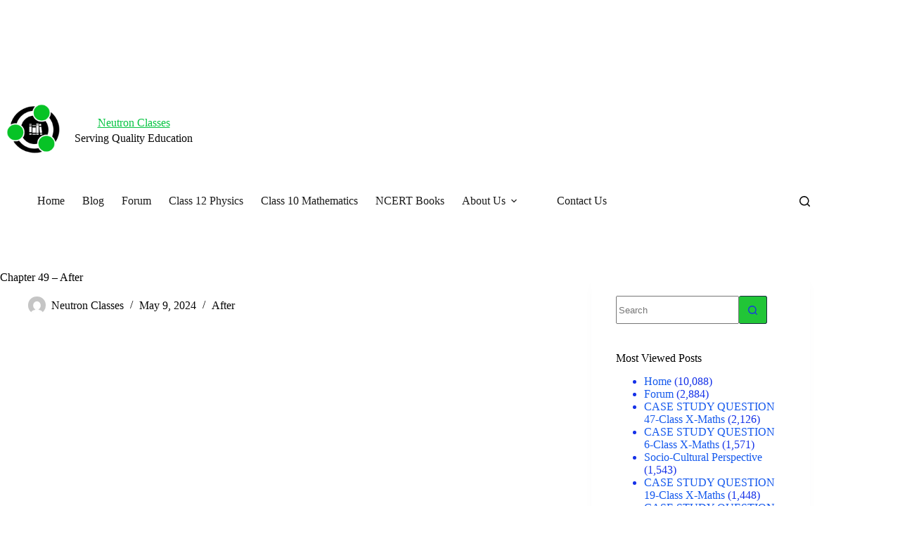

--- FILE ---
content_type: text/html; charset=UTF-8
request_url: https://neutronclasses.com/chapter-49-after/
body_size: 30977
content:
<!doctype html>
<html dir="ltr" lang="en-US" prefix="og: https://ogp.me/ns#">
<head>
	
	<meta charset="UTF-8">
	<meta name="viewport" content="width=device-width, initial-scale=1, maximum-scale=5, viewport-fit=cover">
	<link rel="profile" href="https://gmpg.org/xfn/11">

	<title>Chapter 49 – After - Neutron Classes</title>
    <style>
        #wpadminbar #wp-admin-bar-vtrts_free_top_button .ab-icon:before {
            content: "\f185";
            color: #1DAE22;
            top: 3px;
        }
    </style>
    <style>
#wpadminbar #wp-admin-bar-wccp_free_top_button .ab-icon:before {
	content: "\f160";
	color: #02CA02;
	top: 3px;
}
#wpadminbar #wp-admin-bar-wccp_free_top_button .ab-icon {
	transform: rotate(45deg);
}
</style>

		<!-- All in One SEO 4.9.3 - aioseo.com -->
	<meta name="description" content="Chapter 49 – After Karen has made lots of sweets for us to eat. I eat a few while she and I discuss her love for baking. Landon doesn’t join us in the dining room but it doesn’t seem to cause any suspicion. I look over to where he just sits on the couch with" />
	<meta name="robots" content="max-image-preview:large" />
	<meta name="author" content="Neutron Classes"/>
	<link rel="canonical" href="https://neutronclasses.com/chapter-49-after/" />
	<meta name="generator" content="All in One SEO (AIOSEO) 4.9.3" />
		<meta property="og:locale" content="en_US" />
		<meta property="og:site_name" content="Neutron Classes - Serving Quality Education" />
		<meta property="og:type" content="article" />
		<meta property="og:title" content="Chapter 49 – After - Neutron Classes" />
		<meta property="og:description" content="Chapter 49 – After Karen has made lots of sweets for us to eat. I eat a few while she and I discuss her love for baking. Landon doesn’t join us in the dining room but it doesn’t seem to cause any suspicion. I look over to where he just sits on the couch with" />
		<meta property="og:url" content="https://neutronclasses.com/chapter-49-after/" />
		<meta property="og:image" content="https://neutronclasses.com/wp-content/uploads/2021/01/cropped-Neutron-Classes-2.png" />
		<meta property="og:image:secure_url" content="https://neutronclasses.com/wp-content/uploads/2021/01/cropped-Neutron-Classes-2.png" />
		<meta property="og:image:width" content="2199" />
		<meta property="og:image:height" content="502" />
		<meta property="article:published_time" content="2024-05-09T10:26:12+00:00" />
		<meta property="article:modified_time" content="2024-05-09T10:26:12+00:00" />
		<meta name="twitter:card" content="summary" />
		<meta name="twitter:title" content="Chapter 49 – After - Neutron Classes" />
		<meta name="twitter:description" content="Chapter 49 – After Karen has made lots of sweets for us to eat. I eat a few while she and I discuss her love for baking. Landon doesn’t join us in the dining room but it doesn’t seem to cause any suspicion. I look over to where he just sits on the couch with" />
		<meta name="twitter:image" content="https://neutronclasses.com/wp-content/uploads/2021/01/cropped-Neutron-Classes-2.png" />
		<script type="application/ld+json" class="aioseo-schema">
			{"@context":"https:\/\/schema.org","@graph":[{"@type":"BlogPosting","@id":"https:\/\/neutronclasses.com\/chapter-49-after\/#blogposting","name":"Chapter 49 \u2013 After - Neutron Classes","headline":"Chapter 49 \u2013 After","author":{"@id":"https:\/\/neutronclasses.com\/author\/mavinaveengmail-com\/#author"},"publisher":{"@id":"https:\/\/neutronclasses.com\/#organization"},"image":{"@type":"ImageObject","url":"https:\/\/neutronclasses.com\/wp-content\/uploads\/2021\/01\/cropped-Neutron-Classes-1-e1611684084445-2.png","@id":"https:\/\/neutronclasses.com\/#articleImage","width":500,"height":474},"datePublished":"2024-05-09T10:26:12+00:00","dateModified":"2024-05-09T10:26:12+00:00","inLanguage":"en-US","mainEntityOfPage":{"@id":"https:\/\/neutronclasses.com\/chapter-49-after\/#webpage"},"isPartOf":{"@id":"https:\/\/neutronclasses.com\/chapter-49-after\/#webpage"},"articleSection":"After, After"},{"@type":"BreadcrumbList","@id":"https:\/\/neutronclasses.com\/chapter-49-after\/#breadcrumblist","itemListElement":[{"@type":"ListItem","@id":"https:\/\/neutronclasses.com#listItem","position":1,"name":"Home","item":"https:\/\/neutronclasses.com","nextItem":{"@type":"ListItem","@id":"https:\/\/neutronclasses.com\/category\/after\/#listItem","name":"After"}},{"@type":"ListItem","@id":"https:\/\/neutronclasses.com\/category\/after\/#listItem","position":2,"name":"After","item":"https:\/\/neutronclasses.com\/category\/after\/","nextItem":{"@type":"ListItem","@id":"https:\/\/neutronclasses.com\/chapter-49-after\/#listItem","name":"Chapter 49 \u2013 After"},"previousItem":{"@type":"ListItem","@id":"https:\/\/neutronclasses.com#listItem","name":"Home"}},{"@type":"ListItem","@id":"https:\/\/neutronclasses.com\/chapter-49-after\/#listItem","position":3,"name":"Chapter 49 \u2013 After","previousItem":{"@type":"ListItem","@id":"https:\/\/neutronclasses.com\/category\/after\/#listItem","name":"After"}}]},{"@type":"Organization","@id":"https:\/\/neutronclasses.com\/#organization","name":"Neutron Classes","description":"Serving Quality Education","url":"https:\/\/neutronclasses.com\/","telephone":"+919643852903","logo":{"@type":"ImageObject","url":"https:\/\/neutronclasses.com\/wp-content\/uploads\/2021\/01\/cropped-Neutron-Classes-1-e1611684084445-2.png","@id":"https:\/\/neutronclasses.com\/chapter-49-after\/#organizationLogo","width":500,"height":474},"image":{"@id":"https:\/\/neutronclasses.com\/chapter-49-after\/#organizationLogo"}},{"@type":"Person","@id":"https:\/\/neutronclasses.com\/author\/mavinaveengmail-com\/#author","url":"https:\/\/neutronclasses.com\/author\/mavinaveengmail-com\/","name":"Neutron Classes","image":{"@type":"ImageObject","@id":"https:\/\/neutronclasses.com\/chapter-49-after\/#authorImage","url":"https:\/\/secure.gravatar.com\/avatar\/1120d6c7cced7d995c7842eda1bc9c799bcede6af8edd874a09edbd199915eee?s=96&d=mm&r=g","width":96,"height":96,"caption":"Neutron Classes"}},{"@type":"WebPage","@id":"https:\/\/neutronclasses.com\/chapter-49-after\/#webpage","url":"https:\/\/neutronclasses.com\/chapter-49-after\/","name":"Chapter 49 \u2013 After - Neutron Classes","description":"Chapter 49 \u2013 After Karen has made lots of sweets for us to eat. I eat a few while she and I discuss her love for baking. Landon doesn\u2019t join us in the dining room but it doesn\u2019t seem to cause any suspicion. I look over to where he just sits on the couch with","inLanguage":"en-US","isPartOf":{"@id":"https:\/\/neutronclasses.com\/#website"},"breadcrumb":{"@id":"https:\/\/neutronclasses.com\/chapter-49-after\/#breadcrumblist"},"author":{"@id":"https:\/\/neutronclasses.com\/author\/mavinaveengmail-com\/#author"},"creator":{"@id":"https:\/\/neutronclasses.com\/author\/mavinaveengmail-com\/#author"},"datePublished":"2024-05-09T10:26:12+00:00","dateModified":"2024-05-09T10:26:12+00:00"},{"@type":"WebSite","@id":"https:\/\/neutronclasses.com\/#website","url":"https:\/\/neutronclasses.com\/","name":"Neutron Classes","description":"Serving Quality Education","inLanguage":"en-US","publisher":{"@id":"https:\/\/neutronclasses.com\/#organization"}}]}
		</script>
		<!-- All in One SEO -->

<link rel='dns-prefetch' href='//www.googletagmanager.com' />
<link rel='dns-prefetch' href='//pagead2.googlesyndication.com' />
<link rel="alternate" type="application/rss+xml" title="Neutron Classes &raquo; Feed" href="https://neutronclasses.com/feed/" />
<link rel="alternate" type="application/rss+xml" title="Neutron Classes &raquo; Comments Feed" href="https://neutronclasses.com/comments/feed/" />
<link rel="alternate" type="application/rss+xml" title="Neutron Classes &raquo; Chapter 49 – After Comments Feed" href="https://neutronclasses.com/chapter-49-after/feed/" />
<link rel="alternate" title="oEmbed (JSON)" type="application/json+oembed" href="https://neutronclasses.com/wp-json/oembed/1.0/embed?url=https%3A%2F%2Fneutronclasses.com%2Fchapter-49-after%2F" />
<link rel="alternate" title="oEmbed (XML)" type="text/xml+oembed" href="https://neutronclasses.com/wp-json/oembed/1.0/embed?url=https%3A%2F%2Fneutronclasses.com%2Fchapter-49-after%2F&#038;format=xml" />
<!-- neutronclasses.com is managing ads with Advanced Ads 2.0.16 – https://wpadvancedads.com/ --><script id="neutr-ready">
			window.advanced_ads_ready=function(e,a){a=a||"complete";var d=function(e){return"interactive"===a?"loading"!==e:"complete"===e};d(document.readyState)?e():document.addEventListener("readystatechange",(function(a){d(a.target.readyState)&&e()}),{once:"interactive"===a})},window.advanced_ads_ready_queue=window.advanced_ads_ready_queue||[];		</script>
		<style id='wp-img-auto-sizes-contain-inline-css'>
img:is([sizes=auto i],[sizes^="auto," i]){contain-intrinsic-size:3000px 1500px}
/*# sourceURL=wp-img-auto-sizes-contain-inline-css */
</style>

<link rel='stylesheet' id='blocksy-dynamic-global-css' href='https://neutronclasses.com/wp-content/uploads/blocksy/css/global.css?ver=03346' media='all' />
<link rel='stylesheet' id='dashicons-css' href='https://neutronclasses.com/wp-includes/css/dashicons.min.css?ver=6.9' media='all' />
<link rel='stylesheet' id='post-views-counter-frontend-css' href='https://neutronclasses.com/wp-content/plugins/post-views-counter/css/frontend.css?ver=1.7.3' media='all' />
<link rel='stylesheet' id='wp-block-library-css' href='https://neutronclasses.com/wp-includes/css/dist/block-library/style.min.css?ver=6.9' media='all' />
<link rel='stylesheet' id='aioseo/css/src/vue/standalone/blocks/table-of-contents/global.scss-css' href='https://neutronclasses.com/wp-content/plugins/all-in-one-seo-pack/dist/Lite/assets/css/table-of-contents/global.e90f6d47.css?ver=4.9.3' media='all' />
<style id='qsm-quiz-style-inline-css'>


/*# sourceURL=https://neutronclasses.com/wp-content/plugins/quiz-master-next/blocks/build/style-index.css */
</style>
<style id='global-styles-inline-css'>
:root{--wp--preset--aspect-ratio--square: 1;--wp--preset--aspect-ratio--4-3: 4/3;--wp--preset--aspect-ratio--3-4: 3/4;--wp--preset--aspect-ratio--3-2: 3/2;--wp--preset--aspect-ratio--2-3: 2/3;--wp--preset--aspect-ratio--16-9: 16/9;--wp--preset--aspect-ratio--9-16: 9/16;--wp--preset--color--black: #000000;--wp--preset--color--cyan-bluish-gray: #abb8c3;--wp--preset--color--white: #ffffff;--wp--preset--color--pale-pink: #f78da7;--wp--preset--color--vivid-red: #cf2e2e;--wp--preset--color--luminous-vivid-orange: #ff6900;--wp--preset--color--luminous-vivid-amber: #fcb900;--wp--preset--color--light-green-cyan: #7bdcb5;--wp--preset--color--vivid-green-cyan: #00d084;--wp--preset--color--pale-cyan-blue: #8ed1fc;--wp--preset--color--vivid-cyan-blue: #0693e3;--wp--preset--color--vivid-purple: #9b51e0;--wp--preset--color--palette-color-1: var(--theme-palette-color-1, #2872fa);--wp--preset--color--palette-color-2: var(--theme-palette-color-2, #1559ed);--wp--preset--color--palette-color-3: var(--theme-palette-color-3, #3A4F66);--wp--preset--color--palette-color-4: var(--theme-palette-color-4, #192a3d);--wp--preset--color--palette-color-5: var(--theme-palette-color-5, #e1e8ed);--wp--preset--color--palette-color-6: var(--theme-palette-color-6, #f2f5f7);--wp--preset--color--palette-color-7: var(--theme-palette-color-7, #FAFBFC);--wp--preset--color--palette-color-8: var(--theme-palette-color-8, #ffffff);--wp--preset--gradient--vivid-cyan-blue-to-vivid-purple: linear-gradient(135deg,rgb(6,147,227) 0%,rgb(155,81,224) 100%);--wp--preset--gradient--light-green-cyan-to-vivid-green-cyan: linear-gradient(135deg,rgb(122,220,180) 0%,rgb(0,208,130) 100%);--wp--preset--gradient--luminous-vivid-amber-to-luminous-vivid-orange: linear-gradient(135deg,rgb(252,185,0) 0%,rgb(255,105,0) 100%);--wp--preset--gradient--luminous-vivid-orange-to-vivid-red: linear-gradient(135deg,rgb(255,105,0) 0%,rgb(207,46,46) 100%);--wp--preset--gradient--very-light-gray-to-cyan-bluish-gray: linear-gradient(135deg,rgb(238,238,238) 0%,rgb(169,184,195) 100%);--wp--preset--gradient--cool-to-warm-spectrum: linear-gradient(135deg,rgb(74,234,220) 0%,rgb(151,120,209) 20%,rgb(207,42,186) 40%,rgb(238,44,130) 60%,rgb(251,105,98) 80%,rgb(254,248,76) 100%);--wp--preset--gradient--blush-light-purple: linear-gradient(135deg,rgb(255,206,236) 0%,rgb(152,150,240) 100%);--wp--preset--gradient--blush-bordeaux: linear-gradient(135deg,rgb(254,205,165) 0%,rgb(254,45,45) 50%,rgb(107,0,62) 100%);--wp--preset--gradient--luminous-dusk: linear-gradient(135deg,rgb(255,203,112) 0%,rgb(199,81,192) 50%,rgb(65,88,208) 100%);--wp--preset--gradient--pale-ocean: linear-gradient(135deg,rgb(255,245,203) 0%,rgb(182,227,212) 50%,rgb(51,167,181) 100%);--wp--preset--gradient--electric-grass: linear-gradient(135deg,rgb(202,248,128) 0%,rgb(113,206,126) 100%);--wp--preset--gradient--midnight: linear-gradient(135deg,rgb(2,3,129) 0%,rgb(40,116,252) 100%);--wp--preset--gradient--juicy-peach: linear-gradient(to right, #ffecd2 0%, #fcb69f 100%);--wp--preset--gradient--young-passion: linear-gradient(to right, #ff8177 0%, #ff867a 0%, #ff8c7f 21%, #f99185 52%, #cf556c 78%, #b12a5b 100%);--wp--preset--gradient--true-sunset: linear-gradient(to right, #fa709a 0%, #fee140 100%);--wp--preset--gradient--morpheus-den: linear-gradient(to top, #30cfd0 0%, #330867 100%);--wp--preset--gradient--plum-plate: linear-gradient(135deg, #667eea 0%, #764ba2 100%);--wp--preset--gradient--aqua-splash: linear-gradient(15deg, #13547a 0%, #80d0c7 100%);--wp--preset--gradient--love-kiss: linear-gradient(to top, #ff0844 0%, #ffb199 100%);--wp--preset--gradient--new-retrowave: linear-gradient(to top, #3b41c5 0%, #a981bb 49%, #ffc8a9 100%);--wp--preset--gradient--plum-bath: linear-gradient(to top, #cc208e 0%, #6713d2 100%);--wp--preset--gradient--high-flight: linear-gradient(to right, #0acffe 0%, #495aff 100%);--wp--preset--gradient--teen-party: linear-gradient(-225deg, #FF057C 0%, #8D0B93 50%, #321575 100%);--wp--preset--gradient--fabled-sunset: linear-gradient(-225deg, #231557 0%, #44107A 29%, #FF1361 67%, #FFF800 100%);--wp--preset--gradient--arielle-smile: radial-gradient(circle 248px at center, #16d9e3 0%, #30c7ec 47%, #46aef7 100%);--wp--preset--gradient--itmeo-branding: linear-gradient(180deg, #2af598 0%, #009efd 100%);--wp--preset--gradient--deep-blue: linear-gradient(to right, #6a11cb 0%, #2575fc 100%);--wp--preset--gradient--strong-bliss: linear-gradient(to right, #f78ca0 0%, #f9748f 19%, #fd868c 60%, #fe9a8b 100%);--wp--preset--gradient--sweet-period: linear-gradient(to top, #3f51b1 0%, #5a55ae 13%, #7b5fac 25%, #8f6aae 38%, #a86aa4 50%, #cc6b8e 62%, #f18271 75%, #f3a469 87%, #f7c978 100%);--wp--preset--gradient--purple-division: linear-gradient(to top, #7028e4 0%, #e5b2ca 100%);--wp--preset--gradient--cold-evening: linear-gradient(to top, #0c3483 0%, #a2b6df 100%, #6b8cce 100%, #a2b6df 100%);--wp--preset--gradient--mountain-rock: linear-gradient(to right, #868f96 0%, #596164 100%);--wp--preset--gradient--desert-hump: linear-gradient(to top, #c79081 0%, #dfa579 100%);--wp--preset--gradient--ethernal-constance: linear-gradient(to top, #09203f 0%, #537895 100%);--wp--preset--gradient--happy-memories: linear-gradient(-60deg, #ff5858 0%, #f09819 100%);--wp--preset--gradient--grown-early: linear-gradient(to top, #0ba360 0%, #3cba92 100%);--wp--preset--gradient--morning-salad: linear-gradient(-225deg, #B7F8DB 0%, #50A7C2 100%);--wp--preset--gradient--night-call: linear-gradient(-225deg, #AC32E4 0%, #7918F2 48%, #4801FF 100%);--wp--preset--gradient--mind-crawl: linear-gradient(-225deg, #473B7B 0%, #3584A7 51%, #30D2BE 100%);--wp--preset--gradient--angel-care: linear-gradient(-225deg, #FFE29F 0%, #FFA99F 48%, #FF719A 100%);--wp--preset--gradient--juicy-cake: linear-gradient(to top, #e14fad 0%, #f9d423 100%);--wp--preset--gradient--rich-metal: linear-gradient(to right, #d7d2cc 0%, #304352 100%);--wp--preset--gradient--mole-hall: linear-gradient(-20deg, #616161 0%, #9bc5c3 100%);--wp--preset--gradient--cloudy-knoxville: linear-gradient(120deg, #fdfbfb 0%, #ebedee 100%);--wp--preset--gradient--soft-grass: linear-gradient(to top, #c1dfc4 0%, #deecdd 100%);--wp--preset--gradient--saint-petersburg: linear-gradient(135deg, #f5f7fa 0%, #c3cfe2 100%);--wp--preset--gradient--everlasting-sky: linear-gradient(135deg, #fdfcfb 0%, #e2d1c3 100%);--wp--preset--gradient--kind-steel: linear-gradient(-20deg, #e9defa 0%, #fbfcdb 100%);--wp--preset--gradient--over-sun: linear-gradient(60deg, #abecd6 0%, #fbed96 100%);--wp--preset--gradient--premium-white: linear-gradient(to top, #d5d4d0 0%, #d5d4d0 1%, #eeeeec 31%, #efeeec 75%, #e9e9e7 100%);--wp--preset--gradient--clean-mirror: linear-gradient(45deg, #93a5cf 0%, #e4efe9 100%);--wp--preset--gradient--wild-apple: linear-gradient(to top, #d299c2 0%, #fef9d7 100%);--wp--preset--gradient--snow-again: linear-gradient(to top, #e6e9f0 0%, #eef1f5 100%);--wp--preset--gradient--confident-cloud: linear-gradient(to top, #dad4ec 0%, #dad4ec 1%, #f3e7e9 100%);--wp--preset--gradient--glass-water: linear-gradient(to top, #dfe9f3 0%, white 100%);--wp--preset--gradient--perfect-white: linear-gradient(-225deg, #E3FDF5 0%, #FFE6FA 100%);--wp--preset--font-size--small: 13px;--wp--preset--font-size--medium: 20px;--wp--preset--font-size--large: clamp(22px, 1.375rem + ((1vw - 3.2px) * 0.625), 30px);--wp--preset--font-size--x-large: clamp(30px, 1.875rem + ((1vw - 3.2px) * 1.563), 50px);--wp--preset--font-size--xx-large: clamp(45px, 2.813rem + ((1vw - 3.2px) * 2.734), 80px);--wp--preset--spacing--20: 0.44rem;--wp--preset--spacing--30: 0.67rem;--wp--preset--spacing--40: 1rem;--wp--preset--spacing--50: 1.5rem;--wp--preset--spacing--60: 2.25rem;--wp--preset--spacing--70: 3.38rem;--wp--preset--spacing--80: 5.06rem;--wp--preset--shadow--natural: 6px 6px 9px rgba(0, 0, 0, 0.2);--wp--preset--shadow--deep: 12px 12px 50px rgba(0, 0, 0, 0.4);--wp--preset--shadow--sharp: 6px 6px 0px rgba(0, 0, 0, 0.2);--wp--preset--shadow--outlined: 6px 6px 0px -3px rgb(255, 255, 255), 6px 6px rgb(0, 0, 0);--wp--preset--shadow--crisp: 6px 6px 0px rgb(0, 0, 0);}:root { --wp--style--global--content-size: var(--theme-block-max-width);--wp--style--global--wide-size: var(--theme-block-wide-max-width); }:where(body) { margin: 0; }.wp-site-blocks > .alignleft { float: left; margin-right: 2em; }.wp-site-blocks > .alignright { float: right; margin-left: 2em; }.wp-site-blocks > .aligncenter { justify-content: center; margin-left: auto; margin-right: auto; }:where(.wp-site-blocks) > * { margin-block-start: var(--theme-content-spacing); margin-block-end: 0; }:where(.wp-site-blocks) > :first-child { margin-block-start: 0; }:where(.wp-site-blocks) > :last-child { margin-block-end: 0; }:root { --wp--style--block-gap: var(--theme-content-spacing); }:root :where(.is-layout-flow) > :first-child{margin-block-start: 0;}:root :where(.is-layout-flow) > :last-child{margin-block-end: 0;}:root :where(.is-layout-flow) > *{margin-block-start: var(--theme-content-spacing);margin-block-end: 0;}:root :where(.is-layout-constrained) > :first-child{margin-block-start: 0;}:root :where(.is-layout-constrained) > :last-child{margin-block-end: 0;}:root :where(.is-layout-constrained) > *{margin-block-start: var(--theme-content-spacing);margin-block-end: 0;}:root :where(.is-layout-flex){gap: var(--theme-content-spacing);}:root :where(.is-layout-grid){gap: var(--theme-content-spacing);}.is-layout-flow > .alignleft{float: left;margin-inline-start: 0;margin-inline-end: 2em;}.is-layout-flow > .alignright{float: right;margin-inline-start: 2em;margin-inline-end: 0;}.is-layout-flow > .aligncenter{margin-left: auto !important;margin-right: auto !important;}.is-layout-constrained > .alignleft{float: left;margin-inline-start: 0;margin-inline-end: 2em;}.is-layout-constrained > .alignright{float: right;margin-inline-start: 2em;margin-inline-end: 0;}.is-layout-constrained > .aligncenter{margin-left: auto !important;margin-right: auto !important;}.is-layout-constrained > :where(:not(.alignleft):not(.alignright):not(.alignfull)){max-width: var(--wp--style--global--content-size);margin-left: auto !important;margin-right: auto !important;}.is-layout-constrained > .alignwide{max-width: var(--wp--style--global--wide-size);}body .is-layout-flex{display: flex;}.is-layout-flex{flex-wrap: wrap;align-items: center;}.is-layout-flex > :is(*, div){margin: 0;}body .is-layout-grid{display: grid;}.is-layout-grid > :is(*, div){margin: 0;}body{padding-top: 0px;padding-right: 0px;padding-bottom: 0px;padding-left: 0px;}:root :where(.wp-element-button, .wp-block-button__link){font-style: inherit;font-weight: inherit;letter-spacing: inherit;text-transform: inherit;}.has-black-color{color: var(--wp--preset--color--black) !important;}.has-cyan-bluish-gray-color{color: var(--wp--preset--color--cyan-bluish-gray) !important;}.has-white-color{color: var(--wp--preset--color--white) !important;}.has-pale-pink-color{color: var(--wp--preset--color--pale-pink) !important;}.has-vivid-red-color{color: var(--wp--preset--color--vivid-red) !important;}.has-luminous-vivid-orange-color{color: var(--wp--preset--color--luminous-vivid-orange) !important;}.has-luminous-vivid-amber-color{color: var(--wp--preset--color--luminous-vivid-amber) !important;}.has-light-green-cyan-color{color: var(--wp--preset--color--light-green-cyan) !important;}.has-vivid-green-cyan-color{color: var(--wp--preset--color--vivid-green-cyan) !important;}.has-pale-cyan-blue-color{color: var(--wp--preset--color--pale-cyan-blue) !important;}.has-vivid-cyan-blue-color{color: var(--wp--preset--color--vivid-cyan-blue) !important;}.has-vivid-purple-color{color: var(--wp--preset--color--vivid-purple) !important;}.has-palette-color-1-color{color: var(--wp--preset--color--palette-color-1) !important;}.has-palette-color-2-color{color: var(--wp--preset--color--palette-color-2) !important;}.has-palette-color-3-color{color: var(--wp--preset--color--palette-color-3) !important;}.has-palette-color-4-color{color: var(--wp--preset--color--palette-color-4) !important;}.has-palette-color-5-color{color: var(--wp--preset--color--palette-color-5) !important;}.has-palette-color-6-color{color: var(--wp--preset--color--palette-color-6) !important;}.has-palette-color-7-color{color: var(--wp--preset--color--palette-color-7) !important;}.has-palette-color-8-color{color: var(--wp--preset--color--palette-color-8) !important;}.has-black-background-color{background-color: var(--wp--preset--color--black) !important;}.has-cyan-bluish-gray-background-color{background-color: var(--wp--preset--color--cyan-bluish-gray) !important;}.has-white-background-color{background-color: var(--wp--preset--color--white) !important;}.has-pale-pink-background-color{background-color: var(--wp--preset--color--pale-pink) !important;}.has-vivid-red-background-color{background-color: var(--wp--preset--color--vivid-red) !important;}.has-luminous-vivid-orange-background-color{background-color: var(--wp--preset--color--luminous-vivid-orange) !important;}.has-luminous-vivid-amber-background-color{background-color: var(--wp--preset--color--luminous-vivid-amber) !important;}.has-light-green-cyan-background-color{background-color: var(--wp--preset--color--light-green-cyan) !important;}.has-vivid-green-cyan-background-color{background-color: var(--wp--preset--color--vivid-green-cyan) !important;}.has-pale-cyan-blue-background-color{background-color: var(--wp--preset--color--pale-cyan-blue) !important;}.has-vivid-cyan-blue-background-color{background-color: var(--wp--preset--color--vivid-cyan-blue) !important;}.has-vivid-purple-background-color{background-color: var(--wp--preset--color--vivid-purple) !important;}.has-palette-color-1-background-color{background-color: var(--wp--preset--color--palette-color-1) !important;}.has-palette-color-2-background-color{background-color: var(--wp--preset--color--palette-color-2) !important;}.has-palette-color-3-background-color{background-color: var(--wp--preset--color--palette-color-3) !important;}.has-palette-color-4-background-color{background-color: var(--wp--preset--color--palette-color-4) !important;}.has-palette-color-5-background-color{background-color: var(--wp--preset--color--palette-color-5) !important;}.has-palette-color-6-background-color{background-color: var(--wp--preset--color--palette-color-6) !important;}.has-palette-color-7-background-color{background-color: var(--wp--preset--color--palette-color-7) !important;}.has-palette-color-8-background-color{background-color: var(--wp--preset--color--palette-color-8) !important;}.has-black-border-color{border-color: var(--wp--preset--color--black) !important;}.has-cyan-bluish-gray-border-color{border-color: var(--wp--preset--color--cyan-bluish-gray) !important;}.has-white-border-color{border-color: var(--wp--preset--color--white) !important;}.has-pale-pink-border-color{border-color: var(--wp--preset--color--pale-pink) !important;}.has-vivid-red-border-color{border-color: var(--wp--preset--color--vivid-red) !important;}.has-luminous-vivid-orange-border-color{border-color: var(--wp--preset--color--luminous-vivid-orange) !important;}.has-luminous-vivid-amber-border-color{border-color: var(--wp--preset--color--luminous-vivid-amber) !important;}.has-light-green-cyan-border-color{border-color: var(--wp--preset--color--light-green-cyan) !important;}.has-vivid-green-cyan-border-color{border-color: var(--wp--preset--color--vivid-green-cyan) !important;}.has-pale-cyan-blue-border-color{border-color: var(--wp--preset--color--pale-cyan-blue) !important;}.has-vivid-cyan-blue-border-color{border-color: var(--wp--preset--color--vivid-cyan-blue) !important;}.has-vivid-purple-border-color{border-color: var(--wp--preset--color--vivid-purple) !important;}.has-palette-color-1-border-color{border-color: var(--wp--preset--color--palette-color-1) !important;}.has-palette-color-2-border-color{border-color: var(--wp--preset--color--palette-color-2) !important;}.has-palette-color-3-border-color{border-color: var(--wp--preset--color--palette-color-3) !important;}.has-palette-color-4-border-color{border-color: var(--wp--preset--color--palette-color-4) !important;}.has-palette-color-5-border-color{border-color: var(--wp--preset--color--palette-color-5) !important;}.has-palette-color-6-border-color{border-color: var(--wp--preset--color--palette-color-6) !important;}.has-palette-color-7-border-color{border-color: var(--wp--preset--color--palette-color-7) !important;}.has-palette-color-8-border-color{border-color: var(--wp--preset--color--palette-color-8) !important;}.has-vivid-cyan-blue-to-vivid-purple-gradient-background{background: var(--wp--preset--gradient--vivid-cyan-blue-to-vivid-purple) !important;}.has-light-green-cyan-to-vivid-green-cyan-gradient-background{background: var(--wp--preset--gradient--light-green-cyan-to-vivid-green-cyan) !important;}.has-luminous-vivid-amber-to-luminous-vivid-orange-gradient-background{background: var(--wp--preset--gradient--luminous-vivid-amber-to-luminous-vivid-orange) !important;}.has-luminous-vivid-orange-to-vivid-red-gradient-background{background: var(--wp--preset--gradient--luminous-vivid-orange-to-vivid-red) !important;}.has-very-light-gray-to-cyan-bluish-gray-gradient-background{background: var(--wp--preset--gradient--very-light-gray-to-cyan-bluish-gray) !important;}.has-cool-to-warm-spectrum-gradient-background{background: var(--wp--preset--gradient--cool-to-warm-spectrum) !important;}.has-blush-light-purple-gradient-background{background: var(--wp--preset--gradient--blush-light-purple) !important;}.has-blush-bordeaux-gradient-background{background: var(--wp--preset--gradient--blush-bordeaux) !important;}.has-luminous-dusk-gradient-background{background: var(--wp--preset--gradient--luminous-dusk) !important;}.has-pale-ocean-gradient-background{background: var(--wp--preset--gradient--pale-ocean) !important;}.has-electric-grass-gradient-background{background: var(--wp--preset--gradient--electric-grass) !important;}.has-midnight-gradient-background{background: var(--wp--preset--gradient--midnight) !important;}.has-juicy-peach-gradient-background{background: var(--wp--preset--gradient--juicy-peach) !important;}.has-young-passion-gradient-background{background: var(--wp--preset--gradient--young-passion) !important;}.has-true-sunset-gradient-background{background: var(--wp--preset--gradient--true-sunset) !important;}.has-morpheus-den-gradient-background{background: var(--wp--preset--gradient--morpheus-den) !important;}.has-plum-plate-gradient-background{background: var(--wp--preset--gradient--plum-plate) !important;}.has-aqua-splash-gradient-background{background: var(--wp--preset--gradient--aqua-splash) !important;}.has-love-kiss-gradient-background{background: var(--wp--preset--gradient--love-kiss) !important;}.has-new-retrowave-gradient-background{background: var(--wp--preset--gradient--new-retrowave) !important;}.has-plum-bath-gradient-background{background: var(--wp--preset--gradient--plum-bath) !important;}.has-high-flight-gradient-background{background: var(--wp--preset--gradient--high-flight) !important;}.has-teen-party-gradient-background{background: var(--wp--preset--gradient--teen-party) !important;}.has-fabled-sunset-gradient-background{background: var(--wp--preset--gradient--fabled-sunset) !important;}.has-arielle-smile-gradient-background{background: var(--wp--preset--gradient--arielle-smile) !important;}.has-itmeo-branding-gradient-background{background: var(--wp--preset--gradient--itmeo-branding) !important;}.has-deep-blue-gradient-background{background: var(--wp--preset--gradient--deep-blue) !important;}.has-strong-bliss-gradient-background{background: var(--wp--preset--gradient--strong-bliss) !important;}.has-sweet-period-gradient-background{background: var(--wp--preset--gradient--sweet-period) !important;}.has-purple-division-gradient-background{background: var(--wp--preset--gradient--purple-division) !important;}.has-cold-evening-gradient-background{background: var(--wp--preset--gradient--cold-evening) !important;}.has-mountain-rock-gradient-background{background: var(--wp--preset--gradient--mountain-rock) !important;}.has-desert-hump-gradient-background{background: var(--wp--preset--gradient--desert-hump) !important;}.has-ethernal-constance-gradient-background{background: var(--wp--preset--gradient--ethernal-constance) !important;}.has-happy-memories-gradient-background{background: var(--wp--preset--gradient--happy-memories) !important;}.has-grown-early-gradient-background{background: var(--wp--preset--gradient--grown-early) !important;}.has-morning-salad-gradient-background{background: var(--wp--preset--gradient--morning-salad) !important;}.has-night-call-gradient-background{background: var(--wp--preset--gradient--night-call) !important;}.has-mind-crawl-gradient-background{background: var(--wp--preset--gradient--mind-crawl) !important;}.has-angel-care-gradient-background{background: var(--wp--preset--gradient--angel-care) !important;}.has-juicy-cake-gradient-background{background: var(--wp--preset--gradient--juicy-cake) !important;}.has-rich-metal-gradient-background{background: var(--wp--preset--gradient--rich-metal) !important;}.has-mole-hall-gradient-background{background: var(--wp--preset--gradient--mole-hall) !important;}.has-cloudy-knoxville-gradient-background{background: var(--wp--preset--gradient--cloudy-knoxville) !important;}.has-soft-grass-gradient-background{background: var(--wp--preset--gradient--soft-grass) !important;}.has-saint-petersburg-gradient-background{background: var(--wp--preset--gradient--saint-petersburg) !important;}.has-everlasting-sky-gradient-background{background: var(--wp--preset--gradient--everlasting-sky) !important;}.has-kind-steel-gradient-background{background: var(--wp--preset--gradient--kind-steel) !important;}.has-over-sun-gradient-background{background: var(--wp--preset--gradient--over-sun) !important;}.has-premium-white-gradient-background{background: var(--wp--preset--gradient--premium-white) !important;}.has-clean-mirror-gradient-background{background: var(--wp--preset--gradient--clean-mirror) !important;}.has-wild-apple-gradient-background{background: var(--wp--preset--gradient--wild-apple) !important;}.has-snow-again-gradient-background{background: var(--wp--preset--gradient--snow-again) !important;}.has-confident-cloud-gradient-background{background: var(--wp--preset--gradient--confident-cloud) !important;}.has-glass-water-gradient-background{background: var(--wp--preset--gradient--glass-water) !important;}.has-perfect-white-gradient-background{background: var(--wp--preset--gradient--perfect-white) !important;}.has-small-font-size{font-size: var(--wp--preset--font-size--small) !important;}.has-medium-font-size{font-size: var(--wp--preset--font-size--medium) !important;}.has-large-font-size{font-size: var(--wp--preset--font-size--large) !important;}.has-x-large-font-size{font-size: var(--wp--preset--font-size--x-large) !important;}.has-xx-large-font-size{font-size: var(--wp--preset--font-size--xx-large) !important;}
:root :where(.wp-block-pullquote){font-size: clamp(0.984em, 0.984rem + ((1vw - 0.2em) * 0.645), 1.5em);line-height: 1.6;}
/*# sourceURL=global-styles-inline-css */
</style>
<link rel='stylesheet' id='af-fontawesome-css' href='https://neutronclasses.com/wp-content/plugins/asgaros-forum/libs/fontawesome/css/all.min.css?ver=3.0.0' media='all' />
<link rel='stylesheet' id='af-fontawesome-compat-v4-css' href='https://neutronclasses.com/wp-content/plugins/asgaros-forum/libs/fontawesome/css/v4-shims.min.css?ver=3.0.0' media='all' />
<link rel='stylesheet' id='af-widgets-css' href='https://neutronclasses.com/wp-content/plugins/asgaros-forum/skin/widgets.css?ver=3.0.0' media='all' />
<link rel='stylesheet' id='orgseries-default-css-css' href='https://neutronclasses.com/wp-content/plugins/organize-series/orgSeries.css?ver=6.9' media='all' />
<link rel='stylesheet' id='h5p-plugin-styles-css' href='https://neutronclasses.com/wp-content/plugins/h5p/h5p-php-library/styles/h5p.css?ver=1.15.6' media='all' />
<link rel='stylesheet' id='ct-main-styles-css' href='https://neutronclasses.com/wp-content/themes/blocksy/static/bundle/main.min.css?ver=2.1.25' media='all' />
<link rel='stylesheet' id='ct-page-title-styles-css' href='https://neutronclasses.com/wp-content/themes/blocksy/static/bundle/page-title.min.css?ver=2.1.25' media='all' />
<link rel='stylesheet' id='ct-sidebar-styles-css' href='https://neutronclasses.com/wp-content/themes/blocksy/static/bundle/sidebar.min.css?ver=2.1.25' media='all' />
<link rel='stylesheet' id='ct-comments-styles-css' href='https://neutronclasses.com/wp-content/themes/blocksy/static/bundle/comments.min.css?ver=2.1.25' media='all' />
<link rel='stylesheet' id='ct-elementor-styles-css' href='https://neutronclasses.com/wp-content/themes/blocksy/static/bundle/elementor-frontend.min.css?ver=2.1.25' media='all' />
<link rel='stylesheet' id='ct-wpforms-styles-css' href='https://neutronclasses.com/wp-content/themes/blocksy/static/bundle/wpforms.min.css?ver=2.1.25' media='all' />
<link rel='stylesheet' id='dflip-style-css' href='https://neutronclasses.com/wp-content/plugins/3d-flipbook-dflip-lite/assets/css/dflip.min.css?ver=2.3.57' media='all' />
<script id="ahc_front_js-js-extra">
var ahc_ajax_front = {"ajax_url":"https://neutronclasses.com/wp-admin/admin-ajax.php","page_id":"10778","page_title":"Chapter 49 \u2013 After","post_type":"post"};
//# sourceURL=ahc_front_js-js-extra
</script>
<script src="https://neutronclasses.com/wp-content/plugins/visitors-traffic-real-time-statistics/js/front.js?ver=6.9" id="ahc_front_js-js"></script>
<script src="https://neutronclasses.com/wp-includes/js/jquery/jquery.min.js?ver=3.7.1" id="jquery-core-js"></script>
<script src="https://neutronclasses.com/wp-includes/js/jquery/jquery-migrate.min.js?ver=3.4.1" id="jquery-migrate-js"></script>

<!-- Google Analytics snippet added by Site Kit -->
<script src="https://www.googletagmanager.com/gtag/js?id=G-H3P2DGREGX" id="google_gtagjs-js" async></script>
<script id="google_gtagjs-js-after">
window.dataLayer = window.dataLayer || [];function gtag(){dataLayer.push(arguments);}
gtag('set', 'linker', {"domains":["neutronclasses.com"]} );
gtag("js", new Date());
gtag("set", "developer_id.dZTNiMT", true);
gtag("config", "G-H3P2DGREGX");
//# sourceURL=google_gtagjs-js-after
</script>

<!-- End Google Analytics snippet added by Site Kit -->
<link rel="https://api.w.org/" href="https://neutronclasses.com/wp-json/" /><link rel="alternate" title="JSON" type="application/json" href="https://neutronclasses.com/wp-json/wp/v2/posts/10778" /><link rel="EditURI" type="application/rsd+xml" title="RSD" href="https://neutronclasses.com/xmlrpc.php?rsd" />
<link rel='shortlink' href='https://neutronclasses.com/?p=10778' />
<meta name="generator" content="Site Kit by Google 1.109.0" /><script async src="https://securepubads.g.doubleclick.net/tag/js/gpt.js"></script>
<script>
  window.googletag = window.googletag || {cmd: []};
  googletag.cmd.push(function() {
    googletag.defineSlot('/22981356041/h1', [[320, 50], [970, 90], [300, 75], [216, 36], [980, 120], [1024, 768], [300, 50], [980, 90]], 'div-gpt-ad-1694713660278-0').addService(googletag.pubads());
    googletag.pubads().enableSingleRequest();
    googletag.enableServices();
  });
</script>

<script async src="https://securepubads.g.doubleclick.net/tag/js/gpt.js"></script>
<script>
  window.googletag = window.googletag || {cmd: []};
  googletag.cmd.push(function() {
    googletag.defineSlot('/22981356041/headerunitnc', [[970, 250], [970, 90], [728, 90]], 'div-gpt-ad-1694713731085-0').addService(googletag.pubads());
    googletag.pubads().enableSingleRequest();
    googletag.enableServices();
  });
</script>    
    <script type="text/javascript">
        var ajaxurl = 'https://neutronclasses.com/wp-admin/admin-ajax.php';
    </script>
<script id="wpcp_disable_selection" type="text/javascript">
var image_save_msg='You are not allowed to save images!';
	var no_menu_msg='Context Menu disabled!';
	var smessage = "Content is protected !!";

function disableEnterKey(e)
{
	var elemtype = e.target.tagName;
	
	elemtype = elemtype.toUpperCase();
	
	if (elemtype == "TEXT" || elemtype == "TEXTAREA" || elemtype == "INPUT" || elemtype == "PASSWORD" || elemtype == "SELECT" || elemtype == "OPTION" || elemtype == "EMBED")
	{
		elemtype = 'TEXT';
	}
	
	if (e.ctrlKey){
     var key;
     if(window.event)
          key = window.event.keyCode;     //IE
     else
          key = e.which;     //firefox (97)
    //if (key != 17) alert(key);
     if (elemtype!= 'TEXT' && (key == 97 || key == 65 || key == 67 || key == 99 || key == 88 || key == 120 || key == 26 || key == 85  || key == 86 || key == 83 || key == 43 || key == 73))
     {
		if(wccp_free_iscontenteditable(e)) return true;
		show_wpcp_message('You are not allowed to copy content or view source');
		return false;
     }else
     	return true;
     }
}


/*For contenteditable tags*/
function wccp_free_iscontenteditable(e)
{
	var e = e || window.event; // also there is no e.target property in IE. instead IE uses window.event.srcElement
  	
	var target = e.target || e.srcElement;

	var elemtype = e.target.nodeName;
	
	elemtype = elemtype.toUpperCase();
	
	var iscontenteditable = "false";
		
	if(typeof target.getAttribute!="undefined" ) iscontenteditable = target.getAttribute("contenteditable"); // Return true or false as string
	
	var iscontenteditable2 = false;
	
	if(typeof target.isContentEditable!="undefined" ) iscontenteditable2 = target.isContentEditable; // Return true or false as boolean

	if(target.parentElement.isContentEditable) iscontenteditable2 = true;
	
	if (iscontenteditable == "true" || iscontenteditable2 == true)
	{
		if(typeof target.style!="undefined" ) target.style.cursor = "text";
		
		return true;
	}
}

////////////////////////////////////
function disable_copy(e)
{	
	var e = e || window.event; // also there is no e.target property in IE. instead IE uses window.event.srcElement
	
	var elemtype = e.target.tagName;
	
	elemtype = elemtype.toUpperCase();
	
	if (elemtype == "TEXT" || elemtype == "TEXTAREA" || elemtype == "INPUT" || elemtype == "PASSWORD" || elemtype == "SELECT" || elemtype == "OPTION" || elemtype == "EMBED")
	{
		elemtype = 'TEXT';
	}
	
	if(wccp_free_iscontenteditable(e)) return true;
	
	var isSafari = /Safari/.test(navigator.userAgent) && /Apple Computer/.test(navigator.vendor);
	
	var checker_IMG = '';
	if (elemtype == "IMG" && checker_IMG == 'checked' && e.detail >= 2) {show_wpcp_message(alertMsg_IMG);return false;}
	if (elemtype != "TEXT")
	{
		if (smessage !== "" && e.detail == 2)
			show_wpcp_message(smessage);
		
		if (isSafari)
			return true;
		else
			return false;
	}	
}

//////////////////////////////////////////
function disable_copy_ie()
{
	var e = e || window.event;
	var elemtype = window.event.srcElement.nodeName;
	elemtype = elemtype.toUpperCase();
	if(wccp_free_iscontenteditable(e)) return true;
	if (elemtype == "IMG") {show_wpcp_message(alertMsg_IMG);return false;}
	if (elemtype != "TEXT" && elemtype != "TEXTAREA" && elemtype != "INPUT" && elemtype != "PASSWORD" && elemtype != "SELECT" && elemtype != "OPTION" && elemtype != "EMBED")
	{
		return false;
	}
}	
function reEnable()
{
	return true;
}
document.onkeydown = disableEnterKey;
document.onselectstart = disable_copy_ie;
if(navigator.userAgent.indexOf('MSIE')==-1)
{
	document.onmousedown = disable_copy;
	document.onclick = reEnable;
}
function disableSelection(target)
{
    //For IE This code will work
    if (typeof target.onselectstart!="undefined")
    target.onselectstart = disable_copy_ie;
    
    //For Firefox This code will work
    else if (typeof target.style.MozUserSelect!="undefined")
    {target.style.MozUserSelect="none";}
    
    //All other  (ie: Opera) This code will work
    else
    target.onmousedown=function(){return false}
    target.style.cursor = "default";
}
//Calling the JS function directly just after body load
window.onload = function(){disableSelection(document.body);};

//////////////////special for safari Start////////////////
var onlongtouch;
var timer;
var touchduration = 1000; //length of time we want the user to touch before we do something

var elemtype = "";
function touchstart(e) {
	var e = e || window.event;
  // also there is no e.target property in IE.
  // instead IE uses window.event.srcElement
  	var target = e.target || e.srcElement;
	
	elemtype = window.event.srcElement.nodeName;
	
	elemtype = elemtype.toUpperCase();
	
	if(!wccp_pro_is_passive()) e.preventDefault();
	if (!timer) {
		timer = setTimeout(onlongtouch, touchduration);
	}
}

function touchend() {
    //stops short touches from firing the event
    if (timer) {
        clearTimeout(timer);
        timer = null;
    }
	onlongtouch();
}

onlongtouch = function(e) { //this will clear the current selection if anything selected
	
	if (elemtype != "TEXT" && elemtype != "TEXTAREA" && elemtype != "INPUT" && elemtype != "PASSWORD" && elemtype != "SELECT" && elemtype != "EMBED" && elemtype != "OPTION")	
	{
		if (window.getSelection) {
			if (window.getSelection().empty) {  // Chrome
			window.getSelection().empty();
			} else if (window.getSelection().removeAllRanges) {  // Firefox
			window.getSelection().removeAllRanges();
			}
		} else if (document.selection) {  // IE?
			document.selection.empty();
		}
		return false;
	}
};

document.addEventListener("DOMContentLoaded", function(event) { 
    window.addEventListener("touchstart", touchstart, false);
    window.addEventListener("touchend", touchend, false);
});

function wccp_pro_is_passive() {

  var cold = false,
  hike = function() {};

  try {
	  const object1 = {};
  var aid = Object.defineProperty(object1, 'passive', {
  get() {cold = true}
  });
  window.addEventListener('test', hike, aid);
  window.removeEventListener('test', hike, aid);
  } catch (e) {}

  return cold;
}
/*special for safari End*/
</script>
<script id="wpcp_disable_Right_Click" type="text/javascript">
document.ondragstart = function() { return false;}
	function nocontext(e) {
	   return false;
	}
	document.oncontextmenu = nocontext;
</script>
<style>
.unselectable
{
-moz-user-select:none;
-webkit-user-select:none;
cursor: default;
}
html
{
-webkit-touch-callout: none;
-webkit-user-select: none;
-khtml-user-select: none;
-moz-user-select: none;
-ms-user-select: none;
user-select: none;
-webkit-tap-highlight-color: rgba(0,0,0,0);
}
</style>
<script id="wpcp_css_disable_selection" type="text/javascript">
var e = document.getElementsByTagName('body')[0];
if(e)
{
	e.setAttribute('unselectable',"on");
}
</script>
<noscript><link rel='stylesheet' href='https://neutronclasses.com/wp-content/themes/blocksy/static/bundle/no-scripts.min.css' type='text/css'></noscript>

<!-- Google AdSense snippet added by Site Kit -->
<meta name="google-adsense-platform-account" content="ca-host-pub-2644536267352236">
<meta name="google-adsense-platform-domain" content="sitekit.withgoogle.com">
<!-- End Google AdSense snippet added by Site Kit -->
<meta name="generator" content="Elementor 3.34.3; features: additional_custom_breakpoints; settings: css_print_method-external, google_font-enabled, font_display-auto">
<style>.recentcomments a{display:inline !important;padding:0 !important;margin:0 !important;}</style>			<style>
				.e-con.e-parent:nth-of-type(n+4):not(.e-lazyloaded):not(.e-no-lazyload),
				.e-con.e-parent:nth-of-type(n+4):not(.e-lazyloaded):not(.e-no-lazyload) * {
					background-image: none !important;
				}
				@media screen and (max-height: 1024px) {
					.e-con.e-parent:nth-of-type(n+3):not(.e-lazyloaded):not(.e-no-lazyload),
					.e-con.e-parent:nth-of-type(n+3):not(.e-lazyloaded):not(.e-no-lazyload) * {
						background-image: none !important;
					}
				}
				@media screen and (max-height: 640px) {
					.e-con.e-parent:nth-of-type(n+2):not(.e-lazyloaded):not(.e-no-lazyload),
					.e-con.e-parent:nth-of-type(n+2):not(.e-lazyloaded):not(.e-no-lazyload) * {
						background-image: none !important;
					}
				}
			</style>
			
<!-- Google AdSense snippet added by Site Kit -->
<script async src="https://pagead2.googlesyndication.com/pagead/js/adsbygoogle.js?client=ca-pub-3255941514156974&amp;host=ca-host-pub-2644536267352236" crossorigin="anonymous"></script>

<!-- End Google AdSense snippet added by Site Kit -->

<!-- Google Tag Manager snippet added by Site Kit -->
<script>
			( function( w, d, s, l, i ) {
				w[l] = w[l] || [];
				w[l].push( {'gtm.start': new Date().getTime(), event: 'gtm.js'} );
				var f = d.getElementsByTagName( s )[0],
					j = d.createElement( s ), dl = l != 'dataLayer' ? '&l=' + l : '';
				j.async = true;
				j.src = 'https://www.googletagmanager.com/gtm.js?id=' + i + dl;
				f.parentNode.insertBefore( j, f );
			} )( window, document, 'script', 'dataLayer', 'GTM-TK4CZ3P8' );
			
</script>

<!-- End Google Tag Manager snippet added by Site Kit -->
<script  async src="https://pagead2.googlesyndication.com/pagead/js/adsbygoogle.js?client=ca-pub-3255941514156974" crossorigin="anonymous"></script><link rel="icon" href="https://neutronclasses.com/wp-content/uploads/2021/01/cropped-Neutron-Classes-1-e1611684084445-1-32x32.png" sizes="32x32" />
<link rel="icon" href="https://neutronclasses.com/wp-content/uploads/2021/01/cropped-Neutron-Classes-1-e1611684084445-1-192x192.png" sizes="192x192" />
<link rel="apple-touch-icon" href="https://neutronclasses.com/wp-content/uploads/2021/01/cropped-Neutron-Classes-1-e1611684084445-1-180x180.png" />
<meta name="msapplication-TileImage" content="https://neutronclasses.com/wp-content/uploads/2021/01/cropped-Neutron-Classes-1-e1611684084445-1-270x270.png" />
	</head>


<body class="wp-singular post-template-default single single-post postid-10778 single-format-standard wp-custom-logo wp-embed-responsive wp-theme-blocksy unselectable elementor-default elementor-kit-5 aa-prefix-neutr- ct-elementor-default-template" data-link="type-2" data-prefix="single_blog_post" data-header="type-1" data-footer="type-1" itemscope="itemscope" itemtype="https://schema.org/Blog">

		<!-- Google Tag Manager (noscript) snippet added by Site Kit -->
		<noscript>
			<iframe src="https://www.googletagmanager.com/ns.html?id=GTM-TK4CZ3P8" height="0" width="0" style="display:none;visibility:hidden"></iframe>
		</noscript>
		<!-- End Google Tag Manager (noscript) snippet added by Site Kit -->
		<!-- /22981356041/h1 -->
<div id='div-gpt-ad-1694713660278-0' style='min-width: 216px; min-height: 36px;'>
<script>
    googletag.cmd.push(function() { googletag.display('div-gpt-ad-1694713660278-0'); });
  </script>
</div>

<!-- /22981356041/headerunitnc -->
<div id='div-gpt-ad-1694713731085-0' style='min-width: 728px; min-height: 90px;'>
<script>
    googletag.cmd.push(function() { googletag.display('div-gpt-ad-1694713731085-0'); });
  </script>
</div><a class="skip-link screen-reader-text" href="#main">Skip to content</a><div class="ct-drawer-canvas" data-location="start">
		<div id="search-modal" class="ct-panel" data-behaviour="modal" role="dialog" aria-label="Search modal" inert>
			<div class="ct-panel-actions">
				<button class="ct-toggle-close" data-type="type-1" aria-label="Close search modal">
					<svg class="ct-icon" width="12" height="12" viewBox="0 0 15 15"><path d="M1 15a1 1 0 01-.71-.29 1 1 0 010-1.41l5.8-5.8-5.8-5.8A1 1 0 011.7.29l5.8 5.8 5.8-5.8a1 1 0 011.41 1.41l-5.8 5.8 5.8 5.8a1 1 0 01-1.41 1.41l-5.8-5.8-5.8 5.8A1 1 0 011 15z"/></svg>				</button>
			</div>

			<div class="ct-panel-content">
				

<form role="search" method="get" class="ct-search-form"  action="https://neutronclasses.com/" aria-haspopup="listbox" data-live-results="thumbs">

	<input
		type="search" class="modal-field"		placeholder="Search"
		value=""
		name="s"
		autocomplete="off"
		title="Search for..."
		aria-label="Search for..."
			>

	<div class="ct-search-form-controls">
		
		<button type="submit" class="wp-element-button" data-button="icon" aria-label="Search button">
			<svg class="ct-icon ct-search-button-content" aria-hidden="true" width="15" height="15" viewBox="0 0 15 15"><path d="M14.8,13.7L12,11c0.9-1.2,1.5-2.6,1.5-4.2c0-3.7-3-6.8-6.8-6.8S0,3,0,6.8s3,6.8,6.8,6.8c1.6,0,3.1-0.6,4.2-1.5l2.8,2.8c0.1,0.1,0.3,0.2,0.5,0.2s0.4-0.1,0.5-0.2C15.1,14.5,15.1,14,14.8,13.7z M1.5,6.8c0-2.9,2.4-5.2,5.2-5.2S12,3.9,12,6.8S9.6,12,6.8,12S1.5,9.6,1.5,6.8z"/></svg>
			<span class="ct-ajax-loader">
				<svg viewBox="0 0 24 24">
					<circle cx="12" cy="12" r="10" opacity="0.2" fill="none" stroke="currentColor" stroke-miterlimit="10" stroke-width="2"/>

					<path d="m12,2c5.52,0,10,4.48,10,10" fill="none" stroke="currentColor" stroke-linecap="round" stroke-miterlimit="10" stroke-width="2">
						<animateTransform
							attributeName="transform"
							attributeType="XML"
							type="rotate"
							dur="0.6s"
							from="0 12 12"
							to="360 12 12"
							repeatCount="indefinite"
						/>
					</path>
				</svg>
			</span>
		</button>

		
					<input type="hidden" name="ct_post_type" value="post:page">
		
		

			</div>

			<div class="screen-reader-text" aria-live="polite" role="status">
			No results		</div>
	
</form>


			</div>
		</div>

		<div id="offcanvas" class="ct-panel ct-header" data-behaviour="right-side" role="dialog" aria-label="Offcanvas modal" inert=""><div class="ct-panel-inner">
		<div class="ct-panel-actions">
			
			<button class="ct-toggle-close" data-type="type-1" aria-label="Close drawer">
				<svg class="ct-icon" width="12" height="12" viewBox="0 0 15 15"><path d="M1 15a1 1 0 01-.71-.29 1 1 0 010-1.41l5.8-5.8-5.8-5.8A1 1 0 011.7.29l5.8 5.8 5.8-5.8a1 1 0 011.41 1.41l-5.8 5.8 5.8 5.8a1 1 0 01-1.41 1.41l-5.8-5.8-5.8 5.8A1 1 0 011 15z"/></svg>
			</button>
		</div>
		<div class="ct-panel-content" data-device="desktop"><div class="ct-panel-content-inner"></div></div><div class="ct-panel-content" data-device="mobile"><div class="ct-panel-content-inner">
<nav
	class="mobile-menu menu-container"
	data-id="mobile-menu" data-interaction="click" data-toggle-type="type-1" data-submenu-dots="yes"	aria-label="mobile menu">

	<ul id="menu-mobile-menu" class=""><li id="menu-item-419" class="menu-item menu-item-type-custom menu-item-object-custom menu-item-home menu-item-419"><a href="http://neutronclasses.com" class="ct-menu-link">Home</a></li>
<li id="menu-item-642" class="menu-item menu-item-type-post_type menu-item-object-page current_page_parent menu-item-642"><a href="https://neutronclasses.com/home/" class="ct-menu-link">Blog</a></li>
<li id="menu-item-16134" class="menu-item menu-item-type-post_type menu-item-object-page menu-item-16134"><a href="https://neutronclasses.com/forum/" class="ct-menu-link">Forum</a></li>
<li id="menu-item-410" class="menu-item menu-item-type-post_type menu-item-object-page menu-item-410"><a href="https://neutronclasses.com/class-12-physics/" class="ct-menu-link">Class 12 Physics</a></li>
<li id="menu-item-1183" class="menu-item menu-item-type-post_type menu-item-object-page menu-item-1183"><a href="https://neutronclasses.com/class-10-mathematics/" class="ct-menu-link">Class 10 Mathematics</a></li>
<li id="menu-item-413" class="menu-item menu-item-type-post_type menu-item-object-page menu-item-413"><a href="https://neutronclasses.com/ncert-books/" class="ct-menu-link">NCERT Books</a></li>
<li id="menu-item-411" class="menu-item menu-item-type-post_type menu-item-object-page menu-item-411"><a href="https://neutronclasses.com/contact-us/" class="ct-menu-link">Contact Us</a></li>
<li id="menu-item-412" class="menu-item menu-item-type-post_type menu-item-object-page menu-item-412"><a href="https://neutronclasses.com/about-us/" class="ct-menu-link">About Us</a></li>
</ul></nav>

</div></div></div></div></div>
<div id="main-container">
	<header id="header" class="ct-header" data-id="type-1" itemscope="" itemtype="https://schema.org/WPHeader"><div data-device="desktop"><div data-row="middle" data-column-set="2"><div class="ct-container"><div data-column="start" data-placements="1"><div data-items="primary">
<div	class="site-branding"
	data-id="logo"	data-logo="left"	itemscope="itemscope" itemtype="https://schema.org/Organization">

			<a href="https://neutronclasses.com/" class="site-logo-container" rel="home" itemprop="url" ><img fetchpriority="high" width="512" height="512" src="https://neutronclasses.com/wp-content/uploads/2021/01/cropped-Neutron-Classes-1-e1611684084445.png" class="default-logo" alt="Neutron Classes" decoding="async" srcset="https://neutronclasses.com/wp-content/uploads/2021/01/cropped-Neutron-Classes-1-e1611684084445.png 512w, https://neutronclasses.com/wp-content/uploads/2021/01/cropped-Neutron-Classes-1-e1611684084445-300x300.png 300w, https://neutronclasses.com/wp-content/uploads/2021/01/cropped-Neutron-Classes-1-e1611684084445-150x150.png 150w, https://neutronclasses.com/wp-content/uploads/2021/01/cropped-Neutron-Classes-1-e1611684084445-270x270.png 270w, https://neutronclasses.com/wp-content/uploads/2021/01/cropped-Neutron-Classes-1-e1611684084445-192x192.png 192w, https://neutronclasses.com/wp-content/uploads/2021/01/cropped-Neutron-Classes-1-e1611684084445-180x180.png 180w, https://neutronclasses.com/wp-content/uploads/2021/01/cropped-Neutron-Classes-1-e1611684084445-32x32.png 32w" sizes="(max-width: 512px) 100vw, 512px" /></a>	
			<div class="site-title-container">
			<span class="site-title " itemprop="name"><a href="https://neutronclasses.com/" rel="home" itemprop="url">Neutron Classes</a></span>			<p class="site-description ct-hidden-sm" itemprop="description">Serving Quality Education</p>		</div>
	  </div>

</div></div><div data-column="end" data-placements="1"><div data-items="primary">
<div
	class="ct-header-text "
	data-id="text">
	<div class="entry-content is-layout-flow">
		<script async src="https://securepubads.g.doubleclick.net/tag/js/gpt.js"></script>
<script>
  window.googletag = window.googletag || {cmd: []};
  googletag.cmd.push(function() {
    googletag.defineSlot('/22981356041/adh3', [300, 100], 'div-gpt-ad-1694623956009-0').addService(googletag.pubads());
    googletag.pubads().enableSingleRequest();
    googletag.enableServices();
  });
</script>	</div>
</div>
</div></div></div></div><div data-row="bottom" data-column-set="2"><div class="ct-container"><div data-column="start" data-placements="1"><div data-items="primary">
<nav
	id="header-menu-1"
	class="header-menu-1 menu-container"
	data-id="menu" data-interaction="hover"	data-menu="type-2:default"
	data-dropdown="type-1:solid"		data-responsive="no"	itemscope="" itemtype="https://schema.org/SiteNavigationElement"	aria-label="menu 1">

	<ul id="menu-menu-1" class="menu"><li id="menu-item-230" class="menu-item menu-item-type-custom menu-item-object-custom menu-item-home menu-item-230"><a href="http://neutronclasses.com" class="ct-menu-link">Home</a></li>
<li id="menu-item-687" class="menu-item menu-item-type-post_type menu-item-object-page current_page_parent menu-item-687"><a href="https://neutronclasses.com/home/" class="ct-menu-link">Blog</a></li>
<li id="menu-item-16135" class="menu-item menu-item-type-post_type menu-item-object-page menu-item-16135"><a href="https://neutronclasses.com/forum/" class="ct-menu-link">Forum</a></li>
<li id="menu-item-350" class="menu-item menu-item-type-post_type menu-item-object-page menu-item-350"><a href="https://neutronclasses.com/class-12-physics/" class="ct-menu-link">Class 12 Physics</a></li>
<li id="menu-item-1182" class="menu-item menu-item-type-post_type menu-item-object-page menu-item-1182"><a href="https://neutronclasses.com/class-10-mathematics/" class="ct-menu-link">Class 10 Mathematics</a></li>
<li id="menu-item-236" class="menu-item menu-item-type-post_type menu-item-object-page menu-item-236"><a href="https://neutronclasses.com/ncert-books/" class="ct-menu-link">NCERT Books</a></li>
<li id="menu-item-237" class="menu-item menu-item-type-post_type menu-item-object-page menu-item-has-children menu-item-237 animated-submenu-block"><a href="https://neutronclasses.com/about-us/" class="ct-menu-link">About Us<span class="ct-toggle-dropdown-desktop"><svg class="ct-icon" width="8" height="8" viewBox="0 0 15 15" aria-hidden="true"><path d="M2.1,3.2l5.4,5.4l5.4-5.4L15,4.3l-7.5,7.5L0,4.3L2.1,3.2z"/></svg></span></a><button class="ct-toggle-dropdown-desktop-ghost" aria-label="Expand dropdown menu" aria-haspopup="true" aria-expanded="false"></button>
<ul class="sub-menu">
	<li id="menu-item-253" class="menu-item menu-item-type-post_type menu-item-object-page menu-item-privacy-policy menu-item-253"><a rel="privacy-policy" href="https://neutronclasses.com/privacy-policy-2/" class="ct-menu-link">Privacy Policy</a></li>
	<li id="menu-item-254" class="menu-item menu-item-type-post_type menu-item-object-page menu-item-254"><a href="https://neutronclasses.com/disclaimer/" class="ct-menu-link">Disclaimer</a></li>
	<li id="menu-item-255" class="menu-item menu-item-type-post_type menu-item-object-page menu-item-255"><a href="https://neutronclasses.com/copyright-policy/" class="ct-menu-link">Copyright Policy</a></li>
</ul>
</li>
<li id="menu-item-256" class="menu-item menu-item-type-post_type menu-item-object-page menu-item-256"><a href="https://neutronclasses.com/contact-us/" class="ct-menu-link">Contact Us</a></li>
</ul></nav>

</div></div><div data-column="end" data-placements="1"><div data-items="primary">
<button
	class="ct-header-search ct-toggle "
	data-toggle-panel="#search-modal"
	aria-controls="search-modal"
	aria-label="Search"
	data-label="left"
	data-id="search">

	<span class="ct-label ct-hidden-sm ct-hidden-md ct-hidden-lg" aria-hidden="true">Search</span>

	<svg class="ct-icon" aria-hidden="true" width="15" height="15" viewBox="0 0 15 15"><path d="M14.8,13.7L12,11c0.9-1.2,1.5-2.6,1.5-4.2c0-3.7-3-6.8-6.8-6.8S0,3,0,6.8s3,6.8,6.8,6.8c1.6,0,3.1-0.6,4.2-1.5l2.8,2.8c0.1,0.1,0.3,0.2,0.5,0.2s0.4-0.1,0.5-0.2C15.1,14.5,15.1,14,14.8,13.7z M1.5,6.8c0-2.9,2.4-5.2,5.2-5.2S12,3.9,12,6.8S9.6,12,6.8,12S1.5,9.6,1.5,6.8z"/></svg></button>
</div></div></div></div></div><div data-device="mobile"><div data-row="middle" data-column-set="2"><div class="ct-container"><div data-column="start" data-placements="1"><div data-items="primary">
<div	class="site-branding"
	data-id="logo"	data-logo="left"	>

			<a href="https://neutronclasses.com/" class="site-logo-container" rel="home" itemprop="url" ><img fetchpriority="high" width="512" height="512" src="https://neutronclasses.com/wp-content/uploads/2021/01/cropped-Neutron-Classes-1-e1611684084445.png" class="default-logo" alt="Neutron Classes" decoding="async" srcset="https://neutronclasses.com/wp-content/uploads/2021/01/cropped-Neutron-Classes-1-e1611684084445.png 512w, https://neutronclasses.com/wp-content/uploads/2021/01/cropped-Neutron-Classes-1-e1611684084445-300x300.png 300w, https://neutronclasses.com/wp-content/uploads/2021/01/cropped-Neutron-Classes-1-e1611684084445-150x150.png 150w, https://neutronclasses.com/wp-content/uploads/2021/01/cropped-Neutron-Classes-1-e1611684084445-270x270.png 270w, https://neutronclasses.com/wp-content/uploads/2021/01/cropped-Neutron-Classes-1-e1611684084445-192x192.png 192w, https://neutronclasses.com/wp-content/uploads/2021/01/cropped-Neutron-Classes-1-e1611684084445-180x180.png 180w, https://neutronclasses.com/wp-content/uploads/2021/01/cropped-Neutron-Classes-1-e1611684084445-32x32.png 32w" sizes="(max-width: 512px) 100vw, 512px" /></a>	
			<div class="site-title-container">
			<span class="site-title "><a href="https://neutronclasses.com/" rel="home" >Neutron Classes</a></span>			<p class="site-description ct-hidden-sm">Serving Quality Education</p>		</div>
	  </div>

</div></div><div data-column="end" data-placements="1"><div data-items="primary">
<button
	class="ct-header-trigger ct-toggle "
	data-toggle-panel="#offcanvas"
	aria-controls="offcanvas"
	data-design="simple"
	data-label="right"
	aria-label="Menu"
	data-id="trigger">

	<span class="ct-label ct-hidden-sm ct-hidden-md ct-hidden-lg" aria-hidden="true">Menu</span>

	<svg class="ct-icon" width="18" height="14" viewBox="0 0 18 14" data-type="type-1" aria-hidden="true">
		<rect y="0.00" width="18" height="1.7" rx="1"/>
		<rect y="6.15" width="18" height="1.7" rx="1"/>
		<rect y="12.3" width="18" height="1.7" rx="1"/>
	</svg></button>
</div></div></div></div></div></header>
	<main id="main" class="site-main hfeed" itemscope="itemscope" itemtype="https://schema.org/CreativeWork">

		
	<div
		class="ct-container"
		data-sidebar="right"				data-vertical-spacing="top:bottom">

		
		
	<article
		id="post-10778"
		class="post-10778 post type-post status-publish format-standard hentry category-after series-after">

		
<div class="hero-section is-width-constrained" data-type="type-1">
			<header class="entry-header">
			<h1 class="page-title" itemprop="headline">Chapter 49 – After</h1><ul class="entry-meta" data-type="simple:slash" ><li class="meta-author" itemprop="author" itemscope="" itemtype="https://schema.org/Person"><a href="https://neutronclasses.com/author/mavinaveengmail-com/" tabindex="-1" class="ct-media-container-static"><img src="https://secure.gravatar.com/avatar/1120d6c7cced7d995c7842eda1bc9c799bcede6af8edd874a09edbd199915eee?s=50&amp;d=mm&amp;r=g" width="25" height="25" style="height:25px" alt="Neutron Classes"></a><a class="ct-meta-element-author" href="https://neutronclasses.com/author/mavinaveengmail-com/" title="Posts by Neutron Classes" rel="author" itemprop="url"><span itemprop="name">Neutron Classes</span></a></li><li class="meta-date" itemprop="datePublished"><time class="ct-meta-element-date" datetime="2024-05-09T10:26:12+00:00">May 9, 2024</time></li><li class="meta-categories" data-type="simple"><a href="https://neutronclasses.com/category/after/" rel="tag" class="ct-term-889">After</a></li></ul>		</header>
	</div>
		
		
		<div class="entry-content is-layout-flow">
			<div class="neutr-before-content_3" id="neutr-3743344318"><script async src="//pagead2.googlesyndication.com/pagead/js/adsbygoogle.js?client=ca-pub-3255941514156974" crossorigin="anonymous"></script><ins class="adsbygoogle" style="display:block;" data-ad-client="ca-pub-3255941514156974" 
data-ad-slot="3171449396" 
data-ad-format="auto"></ins>
<script> 
(adsbygoogle = window.adsbygoogle || []).push({}); 
</script>
</div>
<h4 class="wp-block-heading">Chapter 49 – After</h4>



<p>Karen has made lots of sweets for us to eat. I eat a few while she and I discuss her love for baking. Landon doesn’t join us in the dining room but it doesn’t seem to cause any suspicion. I look over to where he just sits on the couch with his book on his lap and remind myself that I need to make sure I talk to him soon. I don’t want to lose his friendship.</p>



<p>“I love baking as well, I am just no good at it,” I tell Karen, and she laughs.</p>



<p>“I would love to teach you,” she says. Hope is evident in her brown eyes and I nod.</p>



<p>“That would be great.” I don’t have the heart to say no. I feel for her; she is really trying to make an effort to get to know me. She believes me to be Hardin’s girlfriend and I can’t tell her otherwise. Hardin has made no move to tell her or his father, either, which gives me a swell of hope. I wish this night was how my life could always be, enjoying spending time with Hardin, his eyes constantly meeting mine as I converse with his father and future stepmother. He is being nice, for the last hour at least, and his thumb rubs over my knuckles in a gentle gesture that gives me a constant string of butterflies. The rain continues to pour outside and the wind howls.</p><div class="neutr-2" style="margin-top: 2px;margin-bottom: 2px;" id="neutr-3657172374"><script async src="//pagead2.googlesyndication.com/pagead/js/adsbygoogle.js?client=ca-pub-3255941514156974" crossorigin="anonymous"></script><ins class="adsbygoogle" style="display:block;" data-ad-client="ca-pub-3255941514156974" 
data-ad-slot="4679972183" 
data-ad-format="auto"></ins>
<script> 
(adsbygoogle = window.adsbygoogle || []).push({}); 
</script>
</div>



<p>After we finish the desserts, Hardin gets up from the table. I look at him questionably and he leans down to whisper in my ear.</p>



<p>“Be right back, just going to the loo,” he says, and I watch him disappear down the hall.</p>



<p>“We both cannot thank you enough. It is so wonderful having Hardin here,</p>



<p>even if it’s only one dinner,” Karen says and Ken takes her hand above the table. “She’s right. It is wonderful, as his father, to see my only son in love. I had always worried he wouldn’t be capable . . . he was an . . . angry child,” Ken mutters and looks at me. He must notice how I shift uncomfortably in my seat, because he follows up with “I’m sorry, I don’t mean to make you uncomfortable,</p><div class="neutr-content_9" id="neutr-1296857040"><script async src="//pagead2.googlesyndication.com/pagead/js/adsbygoogle.js?client=ca-pub-3255941514156974" crossorigin="anonymous"></script><ins class="adsbygoogle" style="display:block;" data-ad-client="ca-pub-3255941514156974" 
data-ad-slot="4164966868" 
data-ad-format="auto"></ins>
<script> 
(adsbygoogle = window.adsbygoogle || []).push({}); 
</script>
</div>



<p>we just love to see him happy.”</p>



<p><em>Happy? Love? </em>I choke on my breath and break into a heap of coughs; the cool water in my glass slides down my throat, calming it, and I look back at them. They think Hardin is in love with me? It would be incredibly rude to laugh at them, but he obviously doesn’t know his son.</p>



<p>Before I can respond, Hardin returns and I thank the heavens that I didn’t have to respond to their sweet, but false, assumptions. Hardin doesn’t sit down, but rather stands behind me with his hands on the back of the chair.</p>



<p>“We really should get going. I have to take Tessa back to the dorms,” he says. “Oh, don’t be silly. You two should stay tonight. It’s storming outside and we</p><div class="neutr-content" id="neutr-4210803018"><script async src="//pagead2.googlesyndication.com/pagead/js/adsbygoogle.js?client=ca-pub-3255941514156974" crossorigin="anonymous"></script><ins class="adsbygoogle" style="display:block;" data-ad-client="ca-pub-3255941514156974" 
data-ad-slot="9740727170" 
data-ad-format="auto"></ins>
<script> 
(adsbygoogle = window.adsbygoogle || []).push({}); 
</script>
</div>



<p>have plenty of room. Right, Ken?”</p>



<p>Hardin’s father nods. “Of course, you’re both welcome to stay.”</p>



<p>Hardin looks at me. I want to stay. To extend my time with Hardin in what feels like a world away from the world, especially when he is in such a good mood.</p>



<p>“I don’t mind,” I answer. But I don’t want to upset him by wanting to stay here any longer. His eyes are unreadable, but he doesn’t seem to be angry.</p><div class="neutr-4-cpm" style="margin-top: 2px;margin-bottom: 2px;" id="neutr-3412640417"><script async src="//pagead2.googlesyndication.com/pagead/js/adsbygoogle.js?client=ca-pub-3255941514156974" crossorigin="anonymous"></script><ins class="adsbygoogle" style="display:block;" data-ad-client="ca-pub-3255941514156974" 
data-ad-slot="2788306017" 
data-ad-format="auto"></ins>
<script> 
(adsbygoogle = window.adsbygoogle || []).push({}); 
</script>
</div>



<p>“Great! Then it’s settled. I’ll show Tessa to a room . . . unless you’ll be staying with Hardin in his?” she asks. There is no judgment behind her voice, only kindness.</p>



<p>“No, I’d like my own room, please. If that’s okay?” Hardin glares at me.</p>



<p><em>So he wanted me in his room with him? </em>The thought excites me, but I don’t feel comfortable with them knowing Hardin and I are at that point yet. My snarky subconscious reminds me that we aren’t dating at all, or even close to it, so being at a “point” isn’t possible. That I have a boyfriend who is not Hardin. I ignore her as usual and follow Karen upstairs. I wonder why she’s sending us straight to bed, but I’m not comfortable enough to ask.</p>



<p>She shows me to a room directly across from Hardin’s. It isn’t quite as large, but it’s decorated just as beautifully. The bed is a little smaller and sits on a white frame against the wall. There are pictures of boats and anchors scattered through the room. I thank her multiple times and she hugs me again before leaving me to my room.</p>



<p>I walk around the room and find myself at the window. The backyard is much</p>



<p>bigger than I had thought; I had only seen the deck and the trees on the left side. On the right side there is a small building that looks like a greenhouse, but I can’t tell through the heavy rain.</p>



<p>As I stare at the rain, my thoughts begin to run wild. Today has been the best time I have ever had with Hardin, despite his multiple outbursts. He has held my hand, which he never does; he put his hand on my back as we walked, and he did his best to comfort me when I was worried about Landon. This is the furthest we have gone in our . . . friendship, or whatever this is. That’s the confusing part: I know we can’t and never will actually date, but maybe whatever we are doing now will be good enough? I have never imagined being someone’s friend with benefits, but I know I won’t be able to stay away from him. I have tried many times now, and it never works.</p>



<p>A light knock on the door brings me out of my thoughts. I expect to see Karen or Hardin, but instead I find Landon when I open the door. His hands are in his pockets, and his handsome face holds a small, awkward smile.</p>



<p>“Hey,” he says and I smile.</p>



<p>“Hey, do you want to come in?” I ask him, and he nods.</p>



<p>I walk over and sit on the bed; he pulls the chair out from the small table in the corner and takes a seat.</p>



<p>“I—” we both say at the same time and laugh. “You first,” he suggests.</p>



<p>“Okay, I am so sorry that you found out about Hardin and me that way. I didn’t go out there with that intention. I was just making sure he was okay; this whole dinner with his father was really getting to him and somehow we just ended up . . . kissing. I know how terrible it is of me, and I know I am horrible for cheating on Noah, but I am just so confused, and I tried to stay away from Hardin. I really did.”</p>



<p>“I’m not judging you, Tessa. I was just surprised to see you two making out on the deck. I thought when I walked out I would find you yelling at each other.” He laughs and continues. “I knew something was up with you two when you had that fight in the middle of Literature and then when you stayed last weekend, and then when he came back and started a fight with me. The signs were all there, but I thought you would tell me, though I do understand why you didn’t.”</p>



<p>I feel a huge weight lift off my shoulders. “You’re not mad at me? Or think any different of me?” I ask him and he shakes his head.</p>



<p>“No, of course not. I <em>am </em>worried about you and Hardin, though. I don’t want him to hurt you, and I believe he will. I am sorry for saying that, but as your friend I need you to know that he will.”</p>



<p>I want to get defensive and even angry, but part of me knows he is right. I just</p>



<p>hope somehow he isn’t.</p>



<p>“So what are you going to do about Noah?”</p>



<p>I groan. “I have no idea. I am afraid that if I break up with him I will regret it, but what I am doing to him isn’t fair. I just need a little time to decide what to do.”</p>



<p>He nods.</p>



<p>“Landon, I’m so relieved that you aren’t mad at me. I was being a jerk earlier.</p>



<p>I just didn’t know what to say. I am sorry.”</p>



<p>“Me, too, I completely understand.” We both stand up and he hugs me. A warm and comforting hug as the door opens.</p>



<p>“Um . . . am I interrupting something?” Hardin’s voice travels through the room.</p>



<p>“No, come in,” I tell him and he rolls his eyes. I hope he is still in a decent mood.</p>



<p>“I brought you some clothes to sleep in,” he tells me. He places a small pile on the bed and goes to walk out.</p>



<p>“Thank you, but you can stay.” I don’t want him to leave.</p>



<p>He looks at Landon and snaps, “No, I’m good,” before leaving the room. “He is so moody!” I whine and plop down on the bed.</p>



<p>Landon chuckles and sits back down. “Yeah, <em>moody </em>is one word for it.”</p>



<p>We both burst into laughter and then Landon begins to talk about Dakota and how he can’t wait for her to come visit next weekend. I almost forgot about the bonfire. Noah is coming. Maybe I should tell him not to. What if this change between Hardin and me is all in my head? I feel like something has changed between us today, and he did tell me he wants me more than he has ever wanted anyone. But he didn’t exactly say he has feelings for me, only that he wants me. After an hour of Landon and I talking about everything from Tolstoy to the Seattle skyline, he tells me good night and retreats to his room, leaving me alone to my thoughts and the sound of the rain.</p>
<fieldset><legend>Series Navigation</legend><span class="series-nav-left"><a href="https://neutronclasses.com/chapter-48-after/" title="&lt;&lt; Chapter 48 – After">&lt;&lt; Chapter 48 – After</a></span><span class="series-nav-right"><a href="https://neutronclasses.com/chapter-50-after/" title="Chapter 50 – After &gt;&gt;">Chapter 50 – After &gt;&gt;</a></span></fieldset><div class="post-views content-post post-10778 entry-meta load-static">
				<span class="post-views-icon dashicons dashicons-chart-bar"></span> <span class="post-views-label">Post Views:</span> <span class="post-views-count">173</span>
			</div><div class="neutr-after-content" id="neutr-1015695166"><script async src="//pagead2.googlesyndication.com/pagead/js/adsbygoogle.js?client=ca-pub-3255941514156974" crossorigin="anonymous"></script><ins class="adsbygoogle" style="display:block;" data-ad-client="ca-pub-3255941514156974" 
data-ad-slot="2788306017" 
data-ad-format="auto"></ins>
<script> 
(adsbygoogle = window.adsbygoogle || []).push({}); 
</script>
</div>		</div>

		
		
		
		
	</article>

	
		<aside class="ct-hidden-sm ct-hidden-md" data-type="type-2" id="sidebar" itemtype="https://schema.org/WPSideBar" itemscope="itemscope"><div class="ct-sidebar"><div class="ct-widget is-layout-flow widget_search" id="search-2">

<form role="search" method="get" class="ct-search-form" data-form-controls="inside" data-taxonomy-filter="false" data-submit-button="icon" action="https://neutronclasses.com/" aria-haspopup="listbox" data-live-results="thumbs">

	<input
		type="search" 		placeholder="Search"
		value=""
		name="s"
		autocomplete="off"
		title="Search for..."
		aria-label="Search for..."
			>

	<div class="ct-search-form-controls">
		
		<button type="submit" class="wp-element-button" data-button="inside:icon" aria-label="Search button">
			<svg class="ct-icon ct-search-button-content" aria-hidden="true" width="15" height="15" viewBox="0 0 15 15"><path d="M14.8,13.7L12,11c0.9-1.2,1.5-2.6,1.5-4.2c0-3.7-3-6.8-6.8-6.8S0,3,0,6.8s3,6.8,6.8,6.8c1.6,0,3.1-0.6,4.2-1.5l2.8,2.8c0.1,0.1,0.3,0.2,0.5,0.2s0.4-0.1,0.5-0.2C15.1,14.5,15.1,14,14.8,13.7z M1.5,6.8c0-2.9,2.4-5.2,5.2-5.2S12,3.9,12,6.8S9.6,12,6.8,12S1.5,9.6,1.5,6.8z"/></svg>
			<span class="ct-ajax-loader">
				<svg viewBox="0 0 24 24">
					<circle cx="12" cy="12" r="10" opacity="0.2" fill="none" stroke="currentColor" stroke-miterlimit="10" stroke-width="2"/>

					<path d="m12,2c5.52,0,10,4.48,10,10" fill="none" stroke="currentColor" stroke-linecap="round" stroke-miterlimit="10" stroke-width="2">
						<animateTransform
							attributeName="transform"
							attributeType="XML"
							type="rotate"
							dur="0.6s"
							from="0 12 12"
							to="360 12 12"
							repeatCount="indefinite"
						/>
					</path>
				</svg>
			</span>
		</button>

		
		
		

			</div>

			<div class="screen-reader-text" aria-live="polite" role="status">
			No results		</div>
	
</form>


</div><div class="ct-widget is-layout-flow widget_post_views_counter_list_widget" id="post_views_counter_list_widget-3"><h3 class="widget-title">Most Viewed Posts</h3><ul><li><a class="post-title" href="https://neutronclasses.com/">Home</a> <span class="count">(10,088)</span></li><li><a class="post-title" href="https://neutronclasses.com/forum/">Forum</a> <span class="count">(2,884)</span></li><li><a class="post-title" href="https://neutronclasses.com/case-study-question-47-class-x-maths/">CASE STUDY QUESTION 47-Class X-Maths</a> <span class="count">(2,126)</span></li><li><a class="post-title" href="https://neutronclasses.com/case-study-question-6-maths-x/">CASE STUDY QUESTION 6-Class X-Maths</a> <span class="count">(1,571)</span></li><li><a class="post-title" href="https://neutronclasses.com/socio-cultural-perspective/">Socio-Cultural Perspective</a> <span class="count">(1,543)</span></li><li><a class="post-title" href="https://neutronclasses.com/case-study-question-19-class-x-maths/">CASE STUDY QUESTION 19-Class X-Maths</a> <span class="count">(1,448)</span></li><li><a class="post-title" href="https://neutronclasses.com/case-study-question-2-maths-class-x/">CASE STUDY QUESTION 2-Class X-Maths</a> <span class="count">(1,403)</span></li><li><a class="post-title" href="https://neutronclasses.com/case-study-question-24-class-x-maths/">CASE STUDY QUESTION 24-Class X-Maths</a> <span class="count">(1,354)</span></li></ul></div>
		<div class="ct-widget is-layout-flow widget_recent_entries" id="recent-posts-2">
		<h3 class="widget-title">Recent Posts</h3>
		<ul>
											<li>
					<a href="https://neutronclasses.com/demian-by-hermann-hesse/">Demian by Hermann Hesse</a>
									</li>
											<li>
					<a href="https://neutronclasses.com/the-possessed-the-devils-by-fyodor-dostoyevsky/">The Possessed / The Devils by Fyodor Dostoyevsky</a>
									</li>
											<li>
					<a href="https://neutronclasses.com/history-of-tom-jones-a-foundling-by-henry-fielding/">History of Tom Jones, a Foundling by Henry Fielding</a>
									</li>
											<li>
					<a href="https://neutronclasses.com/twenty-years-after-by-alexandre-dumas-and-auguste-maquet/">Twenty years after by Alexandre Dumas and Auguste Maquet</a>
									</li>
											<li>
					<a href="https://neutronclasses.com/my-life-volume-1-by-richard-wagner/">My Life — Volume 1 by Richard Wagner</a>
									</li>
											<li>
					<a href="https://neutronclasses.com/alices-adventures-in-wonderland-by-lewis-carroll/">Alice&#8217;s Adventures in Wonderland by Lewis Carroll</a>
									</li>
											<li>
					<a href="https://neutronclasses.com/the-adventures-of-roderick-random-by-t-smollett/">The Adventures of Roderick Random by T. Smollett</a>
									</li>
											<li>
					<a href="https://neutronclasses.com/the-expedition-of-humphry-clinker-by-t-smollett/">The Expedition of Humphry Clinker by T. Smollett</a>
									</li>
					</ul>

		</div><div class="ct-widget is-layout-flow widget_recent_comments" id="recent-comments-2"><h3 class="widget-title">Recent Comments</h3><ul id="recentcomments"><li class="recentcomments"><span class="comment-author-link"><a href="https://studyfirm.in/chapter-10-im-the-boss/" class="url" rel="ugc external nofollow">Chapter – 10 I’m the Boss - Study Firm</a></span> on <a href="https://neutronclasses.com/chapter-9-the-tragedy-of-coriolanus/#comment-1673">Chapter &#8211; 9 THE TRAGEDY OF CORIOLANUS</a></li><li class="recentcomments"><span class="comment-author-link"><a href="https://studyfirm.in/chapter-23-the-tragedy-of-coriolanus/" class="url" rel="ugc external nofollow">Chapter – 23 THE TRAGEDY OF CORIOLANUS - Study Firm</a></span> on <a href="https://neutronclasses.com/chapter-22-the-tragedy-of-coriolanus/#comment-1670">Chapter &#8211; 22 THE TRAGEDY OF CORIOLANUS</a></li><li class="recentcomments"><span class="comment-author-link"><a href="https://studyfirm.in/chapter-22-the-tragedy-of-coriolanus/" class="url" rel="ugc external nofollow">Chapter – 22 THE TRAGEDY OF CORIOLANUS - Study Firm</a></span> on <a href="https://neutronclasses.com/chapter-21-the-tragedy-of-coriolanus/#comment-1682">Chapter &#8211; 21 THE TRAGEDY OF CORIOLANUS</a></li><li class="recentcomments"><span class="comment-author-link"><a href="https://studyfirm.in/chapter-11-the-tragedy-of-coriolanus/" class="url" rel="ugc external nofollow">Chapter – 11 THE TRAGEDY OF CORIOLANUS - Study Firm</a></span> on <a href="https://neutronclasses.com/chapter-10-the-tragedy-of-coriolanus-2/#comment-1693">Chapter &#8211; 10 THE TRAGEDY OF CORIOLANUS</a></li><li class="recentcomments"><span class="comment-author-link"><a href="https://studyfirm.in/chapter-10-the-tragedy-of-coriolanus/" class="url" rel="ugc external nofollow">Chapter – 10 THE TRAGEDY OF CORIOLANUS - Study Firm</a></span> on <a href="https://neutronclasses.com/chapter-9-the-tragedy-of-coriolanus/#comment-1674">Chapter &#8211; 9 THE TRAGEDY OF CORIOLANUS</a></li></ul></div></div></aside>
			</div>


		<div class="ct-related-posts-container" >
		<div class="ct-container">
	
		<div
			class="ct-related-posts"
					>
			
											<h3 class="ct-module-title">
					Related Posts				</h3>
							
			
			<div class="ct-related-posts-items" data-layout="grid">
							
				<article  itemscope="itemscope" itemtype="https://schema.org/CreativeWork"><div id="post-10876" class="post-10876 post type-post status-publish format-standard has-post-thumbnail hentry category-novel category-after tag-novel"><a class="ct-media-container" href="https://neutronclasses.com/after-book-1/" aria-label="After &#8211; Book 1"><img loading="lazy" width="406" height="631" src="https://neutronclasses.com/wp-content/uploads/2024/05/22557520.jpg" class="attachment-medium_large size-medium_large wp-post-image" alt="After" loading="lazy" decoding="async" srcset="https://neutronclasses.com/wp-content/uploads/2024/05/22557520.jpg 406w, https://neutronclasses.com/wp-content/uploads/2024/05/22557520-193x300.jpg 193w" sizes="auto, (max-width: 406px) 100vw, 406px" itemprop="image" style="aspect-ratio: 16/9;" /></a><h4 class="related-entry-title"><a href="https://neutronclasses.com/after-book-1/" rel="bookmark">After &#8211; Book 1</a></h4><ul class="entry-meta" data-type="simple:slash" data-id="4b6314" ><li class="meta-date" itemprop="datePublished"><time class="ct-meta-element-date" datetime="2024-05-11T08:10:32+00:00">May 11, 2024</time></li></ul></div></article>
							
				<article  itemscope="itemscope" itemtype="https://schema.org/CreativeWork"><div id="post-10874" class="post-10874 post type-post status-publish format-standard hentry category-after series-after"><h4 class="related-entry-title"><a href="https://neutronclasses.com/chapter-97-after/" rel="bookmark">Chapter 97 – After</a></h4><ul class="entry-meta" data-type="simple:slash" data-id="4af5d9" ><li class="meta-date" itemprop="datePublished"><time class="ct-meta-element-date" datetime="2024-05-11T07:49:28+00:00">May 11, 2024</time></li></ul></div></article>
							
				<article  itemscope="itemscope" itemtype="https://schema.org/CreativeWork"><div id="post-10872" class="post-10872 post type-post status-publish format-standard hentry category-after series-after"><h4 class="related-entry-title"><a href="https://neutronclasses.com/chapter-96-after/" rel="bookmark">Chapter 96 – After</a></h4><ul class="entry-meta" data-type="simple:slash" data-id="dc220e" ><li class="meta-date" itemprop="datePublished"><time class="ct-meta-element-date" datetime="2024-05-11T07:48:48+00:00">May 11, 2024</time></li></ul></div></article>
						</div>

			
					</div>

			</div>
	</div>
	
	<div class="ct-comments-container"><div class="ct-container-narrow">

<div class="ct-comments" id="comments">
	
	
	
	
		<div id="respond" class="comment-respond">
		<h2 id="reply-title" class="comment-reply-title">Leave a Reply<span class="ct-cancel-reply"><a rel="nofollow" id="cancel-comment-reply-link" href="/chapter-49-after/#respond" style="display:none;">Cancel Reply</a></span></h2><form action="https://neutronclasses.com/wp-comments-post.php" method="post" id="commentform" class="comment-form has-website-field has-labels-inside"><p class="comment-notes"><span id="email-notes">Your email address will not be published.</span> <span class="required-field-message">Required fields are marked <span class="required">*</span></span></p><p class="comment-form-field-input-author">
			<label for="author">Name </label>
			<input id="author" name="author" type="text" value="" size="30">
			</p>
<p class="comment-form-field-input-email">
				<label for="email">Email </label>
				<input id="email" name="email" type="text" value="" size="30">
			</p>
<p class="comment-form-field-input-url">
				<label for="url">Website</label>
				<input id="url" name="url" type="text" value="" size="30">
				</p>

<p class="comment-form-field-textarea">
			<label for="comment">Add Comment<b class="required">&nbsp;*</b></label>
			<textarea id="comment" name="comment" cols="45" rows="8" required="required"></textarea>
		</p><p class="comment-form-cookies-consent"><input id="wp-comment-cookies-consent" name="wp-comment-cookies-consent" type="checkbox" value="yes"><label for="wp-comment-cookies-consent">Save my name, email and website in this browser for the next time I comment.</label></p><p class="form-submit"><button type="submit" name="submit" id="submit" class="submit" value="Post Comment">Post Comment</button> <input type='hidden' name='comment_post_ID' value='10778' id='comment_post_ID' />
<input type='hidden' name='comment_parent' id='comment_parent' value='0' />
</p><p style="display: none !important;" class="akismet-fields-container" data-prefix="ak_"><label>&#916;<textarea name="ak_hp_textarea" cols="45" rows="8" maxlength="100"></textarea></label><input type="hidden" id="ak_js_1" name="ak_js" value="147"/><script>document.getElementById( "ak_js_1" ).setAttribute( "value", ( new Date() ).getTime() );</script></p></form>	</div><!-- #respond -->
	
	
</div>

</div></div>	</main>

	<footer id="footer" class="ct-footer" data-id="type-1" itemscope="" itemtype="https://schema.org/WPFooter"><div data-row="top"><div class="ct-container"><div data-column="ghost"></div><div data-column="ghost"></div></div></div><div data-row="middle"><div class="ct-container"><div data-column="copyright">
<div
	class="ct-footer-copyright"
	data-id="copyright">

	<p>Copyright © 2026 Neutron Classes</p></div>
</div><div data-column="ghost"></div><div data-column="ghost"></div></div></div><div data-row="bottom"><div class="ct-container"><div data-column="menu">
<nav
	id="footer-menu"
	class="footer-menu-inline menu-container "
	data-id="menu"		itemscope="" itemtype="https://schema.org/SiteNavigationElement"	aria-label="menu 2 lower">

	<ul id="menu-menu-2-lower" class="menu"><li id="menu-item-264" class="menu-item menu-item-type-custom menu-item-object-custom menu-item-home menu-item-264"><a href="http://neutronclasses.com" class="ct-menu-link">Home</a></li>
<li id="menu-item-260" class="menu-item menu-item-type-post_type menu-item-object-page menu-item-260"><a href="https://neutronclasses.com/contact-us/" class="ct-menu-link">Contact Us</a></li>
<li id="menu-item-258" class="menu-item menu-item-type-post_type menu-item-object-page menu-item-258"><a href="https://neutronclasses.com/disclaimer/" class="ct-menu-link">Disclaimer</a></li>
<li id="menu-item-259" class="menu-item menu-item-type-post_type menu-item-object-page menu-item-259"><a href="https://neutronclasses.com/copyright-policy/" class="ct-menu-link">Copyright Policy</a></li>
<li id="menu-item-257" class="menu-item menu-item-type-post_type menu-item-object-page menu-item-privacy-policy menu-item-257"><a rel="privacy-policy" href="https://neutronclasses.com/privacy-policy-2/" class="ct-menu-link">Privacy Policy</a></li>
<li id="menu-item-261" class="menu-item menu-item-type-post_type menu-item-object-page menu-item-261"><a href="https://neutronclasses.com/about-us/" class="ct-menu-link">About Us</a></li>
</ul></nav>
</div></div></div></footer></div>

				<script type='text/javascript'><!--
			var seriesdropdown = document.getElementById("orgseries_dropdown");
			if (seriesdropdown) {
			 function onSeriesChange() {
					if ( seriesdropdown.options[seriesdropdown.selectedIndex].value != ( 0 || -1 ) ) {
						location.href = "https://neutronclasses.com/series/"+seriesdropdown.options[seriesdropdown.selectedIndex].value;
					}
				}
				seriesdropdown.onchange = onSeriesChange;
			}
			--></script>
			<script type="speculationrules">
{"prefetch":[{"source":"document","where":{"and":[{"href_matches":"/*"},{"not":{"href_matches":["/wp-*.php","/wp-admin/*","/wp-content/uploads/*","/wp-content/*","/wp-content/plugins/*","/wp-content/themes/blocksy/*","/*\\?(.+)"]}},{"not":{"selector_matches":"a[rel~=\"nofollow\"]"}},{"not":{"selector_matches":".no-prefetch, .no-prefetch a"}}]},"eagerness":"conservative"}]}
</script>
<script async src="https://securepubads.g.doubleclick.net/tag/js/gpt.js"></script>
<script>
  window.googletag = window.googletag || {cmd: []};
  googletag.cmd.push(function() {
    googletag.defineSlot('/22981356041/headerunitnc', [[970, 250], [970, 90], [728, 90]], 'div-gpt-ad-1694713731085-0').addService(googletag.pubads());
    googletag.pubads().enableSingleRequest();
    googletag.enableServices();
  });
</script>	<div id="wpcp-error-message" class="msgmsg-box-wpcp hideme"><span>error: </span>Content is protected !!</div>
	<script>
	var timeout_result;
	function show_wpcp_message(smessage)
	{
		if (smessage !== "")
			{
			var smessage_text = '<span>Alert: </span>'+smessage;
			document.getElementById("wpcp-error-message").innerHTML = smessage_text;
			document.getElementById("wpcp-error-message").className = "msgmsg-box-wpcp warning-wpcp showme";
			clearTimeout(timeout_result);
			timeout_result = setTimeout(hide_message, 3000);
			}
	}
	function hide_message()
	{
		document.getElementById("wpcp-error-message").className = "msgmsg-box-wpcp warning-wpcp hideme";
	}
	</script>
		<style>
	@media print {
	body * {display: none !important;}
		body:after {
		content: "You are not allowed to print preview this page, Thank you"; }
	}
	</style>
		<style type="text/css">
	#wpcp-error-message {
	    direction: ltr;
	    text-align: center;
	    transition: opacity 900ms ease 0s;
	    z-index: 99999999;
	}
	.hideme {
    	opacity:0;
    	visibility: hidden;
	}
	.showme {
    	opacity:1;
    	visibility: visible;
	}
	.msgmsg-box-wpcp {
		border:1px solid #f5aca6;
		border-radius: 10px;
		color: #555;
		font-family: Tahoma;
		font-size: 11px;
		margin: 10px;
		padding: 10px 36px;
		position: fixed;
		width: 255px;
		top: 50%;
  		left: 50%;
  		margin-top: -10px;
  		margin-left: -130px;
  		-webkit-box-shadow: 0px 0px 34px 2px rgba(242,191,191,1);
		-moz-box-shadow: 0px 0px 34px 2px rgba(242,191,191,1);
		box-shadow: 0px 0px 34px 2px rgba(242,191,191,1);
	}
	.msgmsg-box-wpcp span {
		font-weight:bold;
		text-transform:uppercase;
	}
		.warning-wpcp {
		background:#ffecec url('https://neutronclasses.com/wp-content/plugins/wp-content-copy-protector/images/warning.png') no-repeat 10px 50%;
	}
    </style>
<div class="ct-drawer-canvas" data-location="end"><div class="ct-drawer-inner">
	<a href="#main-container" class="ct-back-to-top ct-hidden-sm"
		data-shape="square"
		data-alignment="right"
		title="Go to top" aria-label="Go to top" hidden>

		<svg class="ct-icon" width="15" height="15" viewBox="0 0 20 20"><path d="M10,0L9.4,0.6L0.8,9.1l1.2,1.2l7.1-7.1V20h1.7V3.3l7.1,7.1l1.2-1.2l-8.5-8.5L10,0z"/></svg>	</a>

	</div></div>			<script>
				const lazyloadRunObserver = () => {
					const lazyloadBackgrounds = document.querySelectorAll( `.e-con.e-parent:not(.e-lazyloaded)` );
					const lazyloadBackgroundObserver = new IntersectionObserver( ( entries ) => {
						entries.forEach( ( entry ) => {
							if ( entry.isIntersecting ) {
								let lazyloadBackground = entry.target;
								if( lazyloadBackground ) {
									lazyloadBackground.classList.add( 'e-lazyloaded' );
								}
								lazyloadBackgroundObserver.unobserve( entry.target );
							}
						});
					}, { rootMargin: '200px 0px 200px 0px' } );
					lazyloadBackgrounds.forEach( ( lazyloadBackground ) => {
						lazyloadBackgroundObserver.observe( lazyloadBackground );
					} );
				};
				const events = [
					'DOMContentLoaded',
					'elementor/lazyload/observe',
				];
				events.forEach( ( event ) => {
					document.addEventListener( event, lazyloadRunObserver );
				} );
			</script>
			<style id='core-block-supports-inline-css'>
.wp-elements-606728db9e8ebbd83564d21e493a2b41 .wp-block-cover__background{background-color:#000000;opacity:0.5;}.wp-elements-8220cd85caf5e68757d7afada4888379 .wp-block-cover__background{background-color:#000000;opacity:0.5;}.wp-elements-70c53d45bf035eb046b456a6f67f1d58 .wp-block-cover__background{background-color:#000000;opacity:0.5;}.wp-elements-b7a2a77edd0927c47b9665a1b037e4ba .wp-block-cover__background{background-color:#000000;opacity:0.5;}.wp-elements-5bae7f6aad9f5c9a6879a31314fecebb .wp-block-cover__background{background-color:#000000;opacity:0.5;}.wp-container-core-group-is-layout-19e250f3 > *{margin-block-start:0;margin-block-end:0;}.wp-container-core-group-is-layout-19e250f3 > * + *{margin-block-start:0;margin-block-end:0;}.wp-container-core-group-is-layout-877c468d{flex-wrap:nowrap;gap:var(--wp--preset--spacing--40);}.wp-container-core-group-is-layout-44316603 > .alignfull{margin-right:calc(var(--wp--preset--spacing--50) * -1);margin-left:calc(var(--wp--preset--spacing--50) * -1);}.wp-elements-9f1375c89a5f82c74dad7509ff0ef87a .wp-block-cover__background{background-color:#000000;opacity:0.5;}.wp-elements-4c0ee3ddf36ad376b69080fa1910a8b0 .wp-block-cover__background{background-color:#000000;opacity:0.5;}.wp-elements-7e633c711bb4c4f3f527a309d71b28ce .wp-block-cover__background{background-color:#000000;opacity:0.5;}.wp-elements-1f0aec3e309c89ca6bfb1a77114f443f .wp-block-cover__background{background-color:#000000;opacity:0.5;}.wp-container-core-columns-is-layout-28f84493{flex-wrap:nowrap;}
/*# sourceURL=core-block-supports-inline-css */
</style>
<script id="ct-scripts-js-extra">
var ct_localizations = {"ajax_url":"https://neutronclasses.com/wp-admin/admin-ajax.php","public_url":"https://neutronclasses.com/wp-content/themes/blocksy/static/bundle/","rest_url":"https://neutronclasses.com/wp-json/","search_url":"https://neutronclasses.com/search/QUERY_STRING/","show_more_text":"Show more","more_text":"More","search_live_results":"Search results","search_live_no_results":"No results","search_live_no_result":"No results","search_live_one_result":"You got %s result. Please press Tab to select it.","search_live_many_results":"You got %s results. Please press Tab to select one.","search_live_stock_status_texts":{"instock":"In stock","outofstock":"Out of stock"},"clipboard_copied":"Copied!","clipboard_failed":"Failed to Copy","expand_submenu":"Expand dropdown menu","collapse_submenu":"Collapse dropdown menu","dynamic_js_chunks":[{"id":"blocksy_sticky_header","selector":"header [data-sticky]","url":"https://neutronclasses.com/wp-content/plugins/blocksy-companion/static/bundle/sticky.js?ver=2.1.25"}],"dynamic_styles":{"lazy_load":"https://neutronclasses.com/wp-content/themes/blocksy/static/bundle/non-critical-styles.min.css?ver=2.1.25","search_lazy":"https://neutronclasses.com/wp-content/themes/blocksy/static/bundle/non-critical-search-styles.min.css?ver=2.1.25","back_to_top":"https://neutronclasses.com/wp-content/themes/blocksy/static/bundle/back-to-top.min.css?ver=2.1.25"},"dynamic_styles_selectors":[{"selector":".ct-header-cart, #woo-cart-panel","url":"https://neutronclasses.com/wp-content/themes/blocksy/static/bundle/cart-header-element-lazy.min.css?ver=2.1.25"},{"selector":".flexy","url":"https://neutronclasses.com/wp-content/themes/blocksy/static/bundle/flexy.min.css?ver=2.1.25"},{"selector":"#account-modal","url":"https://neutronclasses.com/wp-content/plugins/blocksy-companion/static/bundle/header-account-modal-lazy.min.css?ver=2.1.25"},{"selector":".ct-header-account","url":"https://neutronclasses.com/wp-content/plugins/blocksy-companion/static/bundle/header-account-dropdown-lazy.min.css?ver=2.1.25"}],"login_generic_error_msg":"An unexpected error occurred. Please try again later."};
//# sourceURL=ct-scripts-js-extra
</script>
<script src="https://neutronclasses.com/wp-content/themes/blocksy/static/bundle/main.js?ver=2.1.25" id="ct-scripts-js"></script>
<script src="https://neutronclasses.com/wp-includes/js/comment-reply.min.js?ver=6.9" id="comment-reply-js" async data-wp-strategy="async" fetchpriority="low"></script>
<script src="https://neutronclasses.com/wp-content/plugins/3d-flipbook-dflip-lite/assets/js/dflip.min.js?ver=2.3.57" id="dflip-script-js"></script>
<script src="https://neutronclasses.com/wp-content/plugins/advanced-ads/admin/assets/js/advertisement.js?ver=2.0.16" id="advanced-ads-find-adblocker-js"></script>
<script data-cfasync="false"> var dFlipLocation = "https://neutronclasses.com/wp-content/plugins/3d-flipbook-dflip-lite/assets/"; var dFlipWPGlobal = {"text":{"toggleSound":"Turn on\/off Sound","toggleThumbnails":"Toggle Thumbnails","toggleOutline":"Toggle Outline\/Bookmark","previousPage":"Previous Page","nextPage":"Next Page","toggleFullscreen":"Toggle Fullscreen","zoomIn":"Zoom In","zoomOut":"Zoom Out","toggleHelp":"Toggle Help","singlePageMode":"Single Page Mode","doublePageMode":"Double Page Mode","downloadPDFFile":"Download PDF File","gotoFirstPage":"Goto First Page","gotoLastPage":"Goto Last Page","share":"Share","mailSubject":"I wanted you to see this FlipBook","mailBody":"Check out this site {{url}}","loading":"DearFlip: Loading "},"viewerType":"flipbook","moreControls":"download,pageMode,startPage,endPage,sound","hideControls":"","scrollWheel":"false","backgroundColor":"#777","backgroundImage":"","height":"auto","paddingLeft":"20","paddingRight":"20","controlsPosition":"bottom","duration":800,"soundEnable":"true","enableDownload":"true","showSearchControl":"false","showPrintControl":"false","enableAnnotation":false,"enableAnalytics":"false","webgl":"true","hard":"none","maxTextureSize":"1600","rangeChunkSize":"524288","zoomRatio":1.5,"stiffness":3,"pageMode":"0","singlePageMode":"0","pageSize":"0","autoPlay":"false","autoPlayDuration":5000,"autoPlayStart":"false","linkTarget":"2","sharePrefix":"flipbook-"};</script><script>!function(){window.advanced_ads_ready_queue=window.advanced_ads_ready_queue||[],advanced_ads_ready_queue.push=window.advanced_ads_ready;for(var d=0,a=advanced_ads_ready_queue.length;d<a;d++)advanced_ads_ready(advanced_ads_ready_queue[d])}();</script>
</body>
</html>


<!-- Page cached by LiteSpeed Cache 7.7 on 2026-01-26 23:31:45 -->

--- FILE ---
content_type: text/html; charset=utf-8
request_url: https://www.google.com/recaptcha/api2/aframe
body_size: 268
content:
<!DOCTYPE HTML><html><head><meta http-equiv="content-type" content="text/html; charset=UTF-8"></head><body><script nonce="eAnjPmTwUBMPacVJm-SQ3A">/** Anti-fraud and anti-abuse applications only. See google.com/recaptcha */ try{var clients={'sodar':'https://pagead2.googlesyndication.com/pagead/sodar?'};window.addEventListener("message",function(a){try{if(a.source===window.parent){var b=JSON.parse(a.data);var c=clients[b['id']];if(c){var d=document.createElement('img');d.src=c+b['params']+'&rc='+(localStorage.getItem("rc::a")?sessionStorage.getItem("rc::b"):"");window.document.body.appendChild(d);sessionStorage.setItem("rc::e",parseInt(sessionStorage.getItem("rc::e")||0)+1);localStorage.setItem("rc::h",'1769470308857');}}}catch(b){}});window.parent.postMessage("_grecaptcha_ready", "*");}catch(b){}</script></body></html>